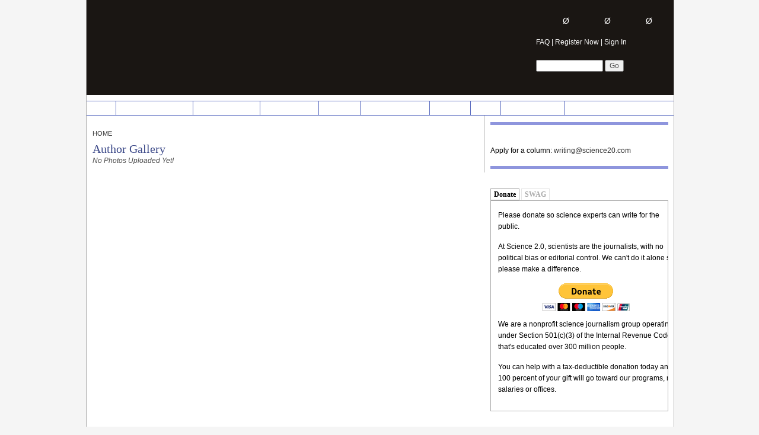

--- FILE ---
content_type: text/html; charset=utf-8
request_url: https://www.science20.com/gallery/forever_fly
body_size: 7114
content:
 <!DOCTYPE html PUBLIC "-//W3C//DTD XHTML+RDFa 1.1//EN" "https://www.w3.org/MarkUp/DTD/xhtml-rdfa-2.dtd">
<html xmlns="https://www.w3.org/1999/xhtml" xml:lang="en" lang="en" dir="ltr" prefix="og: https://ogp.me/ns#">
  <head>
<meta http-equiv="Content-Type" content="text/html; charset=utf-8" />
    <meta name="y_key" content="1ea98b45ef864399" />
    <title>Author Gallery | Science 2.0</title>
    <base href="https://www.science20.com/" />
    <meta http-equiv="Content-Type" content="text/html; charset=utf-8" />
<link rel="shortcut icon" href="/files/sbv2_favicon.ico" type="image/x-icon" />
<meta property="og:site_name" content="Science 2.0" />
<meta property="og:title" content="Author Gallery" />
<meta name="dcterms.date" content="2014-08-27T00:00:00Z" />
<meta property="og:type" content="website" />
<link rel="canonical" href="https://www.science20.com/gallery/forever_fly" />
<meta property="og:url" content="https://www.science20.com/gallery/forever_fly" />
<meta name="revisit-after" content="1 day" />
    <link type="text/css" rel="stylesheet" media="all" href="/files/css/css_a9fd3e87d190215c57b1d6692927579f.css" />
    <script type="text/javascript" src="/files/js/js_be3b73a1eee13c83605c945aadf97269.js"></script>
<script type="text/javascript">
<!--//--><![CDATA[//><!--
jQuery.extend(Drupal.settings, { "basePath": "/", "colorbox": { "transition": "elastic", "speed": 350, "opacity": "0.85", "slideshow": false, "slideshowAuto": false, "slideshowSpeed": 2500, "slideshowStart": "", "slideshowStop": "", "current": "{current} of {total}", "previous": "« Prev", "next": "Next »", "close": "Close", "overlayClose": true, "maxWidth": "100%", "maxHeight": "100%" }, "quicktabs": { "qt_forumswag": { "tabs": [ 0, 0 ] }, "qt_whatshappening": { "tabs": [ 0, 0, 0 ] }, "qt_group": { "tabs": [ 0, 0 ] } } });
//--><!]]>
</script>
<script type="text/javascript">
<!--//--><![CDATA[//><!--
if (Drupal.jsEnabled) { $(document).ready(function() { $('body').addClass('yui-skin-sam'); } ); };
//--><!]]>
</script>
    <!--[if lt IE 7]>
      <link type="text/css" rel="stylesheet" media="all" href="/sites/all/themes/sbv2/fix-ie.css" />      
    <![endif]-->
<!-- Start of StatCounter Code -->
<script type="text/javascript">
sc_project=2137425; 
sc_invisible=1; 
sc_partition=19; 
sc_security="78b6c8d2"; 
sc_remove_link=1; 
</script>
 <script type="text/javascript" src="https://www.statcounter.com/counter/counter.js"></script>
<!-- End of StatCounter Code -->
<!-- Place this tag in your head or just before your close body tag -->
<script type="text/javascript">

  var _gaq = _gaq || [];
  _gaq.push(['_setAccount', 'UA-34927599-1']);
  _gaq.push(['_trackPageview']);

  (function() {
    var ga = document.createElement('script'); ga.type = 'text/javascript'; ga.async = true;
    ga.src = ('https:' == document.location.protocol ? 'https://ssl' : 'https://www') + '.google-analytics.com/ga.js';
    var s = document.getElementsByTagName('script')[0]; s.parentNode.insertBefore(ga, s);
  })();

</script>

<script async src="https://pagead2.googlesyndication.com/pagead/js/adsbygoogle.js?client=ca-pub-6970870301883802"
     crossorigin="anonymous"></script>

  </head>
  
    <body><noscript><div class="statcounter"><img class="statcounter" src="https://c20.statcounter.com/2137425/0/78b6c8d2/1/" alt="web stats" /></div></noscript>
  <div id="w_mask"></div>
  <div id="page-wrapper">
  <div id="main-wrapper">
  <div id="header" class="main-header">
     <div id="media">
        <div id="logo" onclick="javascript:window.location.href='/';" ></div>
        <div id="ad-728" class="ad">  <div id="sb-block-block-32" class="sb-r-block">
        <div class="block-content"><script type="text/javascript"><!--
	e9 = new Object();
    e9.size = "728x90";
//--></script>
<script type="text/javascript" src="//tags.expo9.exponential.com/tags/ScientificBlogging/ROS/tags.js"></script>

</div>
</div>
</div>
     </div>
     <div id="header-tools" class="block">
                <div id="comment-counter">
           <div id="divTrackerBox"></div>
           <div id="tracker" class="tracker-disabled popup_tracker" title="Sign in and track comments on your writing...">
	   			   <div id="tracker_own"><a href="#" title="Sign in and see the total comments on articles you have written...">&Oslash;</a></div>
	   			   <div id="tracker_others"><a href="#" title="Sign in and see the follow-up comments to your comments posted...">&Oslash;</a></div>
	   			   <div id="tracker_friends"><a href="#" title="Sign in and see comments by people on your friends list...">&Oslash;</a></div>
           </div>
        </div>
        <a href="/faq">FAQ</a> | <a href="/user/register">Register Now</a> |  <a href="/user" class="popup_signin">Sign In</a>
        <div style="float:left;clear:left;width:100%;margin:0px;"><form action="/search/site"  accept-charset="UTF-8" method="post" id="search-theme-form">
<div><div id="search" class="container-inline">
  <div class="form-item" id="edit-search-theme-form-1-wrapper">
 <label for="edit-search-theme-form-1"> </label>
 <input type="text" maxlength="128" name="search_theme_form" id="edit-search-theme-form-1" size="15" value="" title="Enter the terms you wish to search for." class="form-text" />
</div>
<input type="submit" name="op" id="edit-submit" value="Go"  class="form-submit" />
<input type="hidden" name="form_build_id" id="form-nS_7OTeo9GWK3cSGkELKvl-gv6T1gtU9O7KWrcdLE3o" value="form-nS_7OTeo9GWK3cSGkELKvl-gv6T1gtU9O7KWrcdLE3o"  />
<input type="hidden" name="form_id" id="edit-search-theme-form" value="search_theme_form"  />
</div>

</div></form>
</div>       
        <div id="rss-e" class="" onmouseover="javascript:__show('rss-expand', this);" onmouseout="javascript:__hide('rss-expand');">
        <div id="rss-expand" >
           <div id="rss-wrapper" >
              <div class="rss-item rss-item-top"><a href="https://www.science20.com/rss.xml">Full Site</a></div>
              <div class="rss-item rss-item-top"><a href="https://www.science20.com/physical_sciences/feed">Physical Sciences</a></div>
              <div class="rss-item"><a href="https://www.science20.com/earth_sciences/feed">Earth Sciences</a></div>
              <div class="rss-item"><a href="https://www.science20.com/life_sciences/feed">Life Sciences</a></div>
              <div class="rss-item"><a href="https://www.science20.com/medicine/feed">Medicine</a></div>
              <div class="rss-item"><a href="https://www.science20.com/social_sciences/feed">Social Sciences</a></div>
              <div class="rss-item"><a href="https://www.science20.com/culture/feed">Culture</a></div>
              <div class="rss-item rss-item-bot rss-nwl"><img src="https://www.science20.com/sites/all/themes/sbv2/images/newl-sm.png" alt="" width="16" height="16" align="top" />&nbsp;<a href="https://visitor.r20.constantcontact.com/d.jsp?llr=ei7xirnab&p=oi&m=1114049868036">Newsletter</a></div>
           </div>
        </div>
        </div>
     </div>
  </div>
  <div id="nav">
     <div id="nav-elements-main">
                <ul id="nav-main" class="nav-menu">
<li><a href="/">HOME</a></li>
<li><a href="/physical_sciences">PHYSICAL SCIENCES</a><ul><li><a href="/physics">PHYSICS</a></li><li><a href="/space">SPACE</a></li><li><a href="/chemistry">CHEMISTRY</a></li><li><a href="/applied_physics">APPLIED PHYSICS</a></li><li><a href="/aerospace">AEROSPACE</a></li><li><a href="/optics">OPTICS</a></li></ul></li><li><a href="/earth_sciences">EARTH SCIENCES</a><ul><li><a href="/environment">ENVIRONMENT</a></li><li><a href="/energy">ENERGY</a></li><li><a href="/atmospheric">ATMOSPHERIC</a></li><li><a href="/paleontology">PALEONTOLOGY</a></li><li><a href="/geology">GEOLOGY</a></li><li><a href="/oceanography">OCEANOGRAPHY</a></li></ul></li><li><a href="/life_sciences">LIFE SCIENCES</a><ul><li><a href="/genetics_molecular_biology">GENETICS &amp; MOLECULAR BIOLOGY</a></li><li><a href="/evolution">EVOLUTION</a></li><li><a href="/microbiology">MICROBIOLOGY</a></li><li><a href="/ecology_zoology">ECOLOGY &amp; ZOOLOGY</a></li><li><a href="/immunology">IMMUNOLOGY</a></li><li><a href="/neuroscience">NEUROSCIENCE</a></li></ul></li><li><a href="/medicine">MEDICINE</a><ul><li><a href="/cancer_research">CANCER RESEARCH</a></li><li><a href="/public_health">PUBLIC HEALTH</a></li><li><a href="/pharmacology">PHARMACOLOGY</a></li><li><a href="/clinical_research">CLINICAL RESEARCH</a></li><li><a href="/aging">AGING</a></li><li><a href="/vision">VISION</a></li></ul></li><li><a href="/social_sciences">SOCIAL SCIENCES</a><ul><li><a href="/anthropology">ANTHROPOLOGY</a></li><li><a href="/archaeology">ARCHAEOLOGY</a></li><li><a href="/psychology">PSYCHOLOGY</a></li><li><a href="/science_education_policy">SCIENCE EDUCATION &amp; POLICY</a></li><li><a href="/science_history">SCIENCE HISTORY</a></li><li><a href="/philosophy_ethics">PHILOSOPHY &amp; ETHICS</a></li></ul></li><li><a href="/culture">CULTURE</a><ul><li><a href="/technology">TECHNOLOGY</a></li><li><a href="/mathematics">MATHEMATICS</a></li><li><a href="/science_society">SCIENCE &amp; SOCIETY</a></li><li><a href="/conservation">SPORTS SCIENCE</a></li><li><a href="/future_thought">RANDOM THOUGHTS</a></li><li><a href="/humor">HUMOR</a></li></ul></li><li><a href="https://video.scientificblogging.com">VIDEO</a></li>
<li><a href="/contributors">CONTRIBUTORS</a></li>
                </ul>
                
                <!-- old-style newsletter signup. here until a colorbox version is made. -->
                <div class="pop" id="pop-nwl">
                   <div class="pop-tl"></div>
                   <div class="pop-top">
                     <div class="pop-title" onmouseover="javascript:wndDrg.wndDrgInit(this);" >Subscribe to the newsletter</div>
                      <div class="pop-close" onclick="javascript:_closePop(this);">[x]</div>
                   </div>
                   <div class="pop-tr"></div>
                   <div class="pop-cen"><form action="/gallery/forever_fly"  accept-charset="UTF-8" method="post" id="new-newsletter-data" style="">
<div><div class="form-item" id="new-newsletter-email-wrapper">
 <input type="text" maxlength="128" name="email" id="new-newsletter-email" size="60" value="" autocomplete="off" class="form-text" />
</div>
<input type="submit" name="op" id="blank" value="Add Me!"  class="form-submit" />
<input type="hidden" name="form_build_id" id="form-LSDv_EB_RnCZ3_HR7W8R3pt0FuxNOnu4R1H2iVSXPQM" value="form-LSDv_EB_RnCZ3_HR7W8R3pt0FuxNOnu4R1H2iVSXPQM"  />
<input type="hidden" name="form_id" id="edit-sbv2-newsletter-add" value="sbv2_newsletter_add"  />

</div></form>
</div>
                   <div class="pop-bl"></div>
                   <div class="pop-bot">&nbsp;Stay in touch with the scientific world!</div>
                   <div class="pop-br"></div>
                </div>
     </div>
  </div>
  <div id="content-wrapper-bg">
          <div id = "content-page">
        <div id="bc-wrapper">
           <div class="breadcrumb"><a href="/">Home</a></div>        </div>
              <h1 class="title">Author Gallery</h1>
            <em>No Photos Uploaded Yet!</em></div>
             
<div id="sidebar-right">
       <div id="sb-block-block-25" class="sb-r-block">
    <h3>Know Science And Want To Write?</h3>    <div class="block-content">Apply for a column: <a href="mailto:writing@science20.com">writing@science20.com</a></div>
</div>
  <div id="sb-block-quicktabs-forumswag" class="sb-r-block">
    <h3>Donate or Buy SWAG</h3>    <div class="block-content"><div id="quicktabs-forumswag" class="quicktabs_wrapper quicktabs-style-basic"><ul class="quicktabs_tabs quicktabs-style-basic"><li class="qtab-0 active first"><a href="/gallery/forever_fly#quicktabs-forumswag" id="quicktabs-tab-forumswag-0" class="qt_tab active">Donate</a></li><li class="qtab-1 last"><a href="/gallery/forever_fly#quicktabs-forumswag" id="quicktabs-tab-forumswag-1" class="qt_tab active">SWAG</a></li></ul><div id="quicktabs_container_forumswag" class="quicktabs_main quicktabs-style-basic"><div id="quicktabs_tabpage_forumswag_0" class="quicktabs_tabpage">  <div id="sb-block-block-31" class="sb-r-block">
        <div class="block-content"><p>Please donate so science experts can write<br>
for the public.
<p>At Science 2.0, scientists are the journalists,<br>
with no political bias or editorial control. We<br>
can't do it alone so please make a difference.<br>
<center>
<form action="https://www.paypal.com/cgi-bin/webscr" method="post" target="_top">
<input type="hidden" name="cmd" value="_s-xclick" />
<input type="hidden" name="hosted_button_id" value="ED3E63TVDW4DG" />
<input type="image" src="https://www.paypalobjects.com/en_US/i/btn/btn_donateCC_LG.gif" border="0" name="submit" title="PayPal - The safer, easier way to pay online!" alt="Donate with PayPal button" />
<img alt="" border="0" src="https://www.paypal.com/en_US/i/scr/pixel.gif" width="1" height="1" />
</form>
</center>
<p>We are a nonprofit science journalism<br>
group operating under Section 501(c)(3)<br>
of the Internal Revenue Code that's<br>
educated over 300 million people.<br>
<p>
<p>You can help with a tax-deductible<br>
donation today and 100 percent of your<br>
gift will go toward our programs,<br>
no salaries or offices.<br></div>
</div>
</div><div id="quicktabs_tabpage_forumswag_1" class="quicktabs_tabpage quicktabs-hide">  <div id="sb-block-block-33" class="sb-r-block">
        <div class="block-content"><a href="https://www.cafepress.com/science20.478275130" target="_blank"><img src="https://www.science20.com/files/images/science_corporate_conspiracy_300.jpg"></a></div>
</div>
</div></div></div></div>
</div>
  <div id="sb-block-block-43" class="sb-r-block">
        <div class="block-content"><script type="text/javascript"><!--
	e9 = new Object();
    e9.size = "300x250";
//--></script>
<script type="text/javascript" src="https://tags.expo9.exponential.com/tags/ScientificBlogging/ROS/tags.js"></script>

</div>
</div>
  <div id="sb-block-quicktabs-whatshappening" class="sb-r-block">
        <div class="block-content"><div id="quicktabs-whatshappening" class="quicktabs_wrapper quicktabs-style-basic"><ul class="quicktabs_tabs quicktabs-style-basic"><li class="qtab-0 active first"><a href="/gallery/forever_fly#quicktabs-whatshappening" id="quicktabs-tab-whatshappening-0" class="qt_tab active">Popular Now</a></li><li class="qtab-1"><a href="/gallery/forever_fly#quicktabs-whatshappening" id="quicktabs-tab-whatshappening-1" class="qt_tab active">New Comments</a></li><li class="qtab-2 last"><a href="/gallery/forever_fly#quicktabs-whatshappening" id="quicktabs-tab-whatshappening-2" class="qt_tab active">Events</a></li></ul><div id="quicktabs_container_whatshappening" class="quicktabs_main quicktabs-style-basic"><div id="quicktabs_tabpage_whatshappening_0" class="quicktabs_tabpage"><div class="view view-popular view-id-popular view-display-id-block_1 view-dom-id-1">
    
  
  
      <div class="view-content">
      <div class="item-list">
    <ol>
          <li class="views-row views-row-1 views-row-odd views-row-first">  
  <span class="views-field-title">
                <span class="field-content"><a href="/tommaso_dorigo/conferences_good_and_bad_in_a_profitdriven_society-257647">Conferences Good And Bad, In A Profit-Driven Society</a></span>
  </span>
</li>
          <li class="views-row views-row-2 views-row-even">  
  <span class="views-field-title">
                <span class="field-content"><a href="/hank_campbell/if_you_want_to_golf_better_dont_play_with_a_republican-257643">If You Want To Golf Better, Don&#039;t Play With A Republican</a></span>
  </span>
</li>
          <li class="views-row views-row-3 views-row-odd">  
  <span class="views-field-title">
                <span class="field-content"><a href="/devendra_singh/life_on_arsenic_why_some_science_just_wont_die_and_why_it_matters_for_real_discovery-257646">Life On Arsenic? Why Some Science Just Won’t Die - And Why It Matters For Real Discovery</a></span>
  </span>
</li>
          <li class="views-row views-row-4 views-row-even">  
  <span class="views-field-title">
                <span class="field-content"><a href="/hank_campbell/the_hemp_industry_has_a_placebo_for_your_pfas_chemophobia-257648">The Hemp Industry Has A Placebo For Your PFAS Chemophobia</a></span>
  </span>
</li>
          <li class="views-row views-row-5 views-row-odd">  
  <span class="views-field-title">
                <span class="field-content"><a href="/hank_campbell/tsca_here_is_what_you_need_to_know_about_epa_taking_a_new_look_at_formaldehyde-257649">TSCA: Here Is What You Need To Know About EPA Taking A New Look At Formaldehyde</a></span>
  </span>
</li>
          <li class="views-row views-row-6 views-row-even">  
  <span class="views-field-title">
                <span class="field-content"><a href="/news_staff/050_pantoprazole_for_stomach_bleeding_in_icu_patients_could_save_families_thousands_of_dollars-257644">$0.50 Pantoprazole For Stomach Bleeding In ICU Patients Could Save Families Thousands Of Dollars</a></span>
  </span>
</li>
          <li class="views-row views-row-7 views-row-odd views-row-last">  
  <span class="views-field-title">
                <span class="field-content"><a href="/hank_campbell/sending_health_care_to_homes_is_better_and_cheaper_than_hospital_stays-257645">Sending Health Care To Homes Is Better And Cheaper Than Hospital Stays</a></span>
  </span>
</li>
      </ol>
</div>    </div>
  
  
  
  
  
  
</div> </div><div id="quicktabs_tabpage_whatshappening_1" class="quicktabs_tabpage quicktabs-hide">  <div id="sb-block-disqus-disqus_recent_comments" class="sb-r-block">
        <div class="block-content"><div id="dsq-recentcomments" class="dsq-widget"><script type="text/javascript" src="https://disqus.com/forums/science20/recent_comments_widget.js?num_items=5&amp;avatar_size=32"></script></div></div>
</div>
</div><div id="quicktabs_tabpage_whatshappening_2" class="quicktabs_tabpage quicktabs-hide"><div class="view view-recent-events view-id-recent_events view-display-id-block_1 view-dom-id-2">
    
  
  
      <div class="view-content">
      <div class="item-list">
    <ol>
          <li class="views-row views-row-1 views-row-odd views-row-first">  
  <div class="views-field-title">
                <span class="field-content"><a href="/content/the_global_space_awards_december_5_2025">The Global Space Awards - December 5, 2025</a></span>
  </div>
</li>
          <li class="views-row views-row-2 views-row-even">  
  <div class="views-field-title">
                <span class="field-content"><a href="/content/nsf_gives_5_teams_32_million_for_protein_design_initiative">NSF Gives 5 Teams $32 Million For Protein Design Initiative</a></span>
  </div>
</li>
          <li class="views-row views-row-3 views-row-odd">  
  <div class="views-field-title">
                <span class="field-content"><a href="/content/national_medal_of_science_nominations_now_open">National Medal of Science Nominations Now Open</a></span>
  </div>
</li>
          <li class="views-row views-row-4 views-row-even">  
  <div class="views-field-title">
                <span class="field-content"><a href="/content/north_america_is_about_to_get_its_longest_partial_eclipse_in_the_last_580_years">North America Is About To Get Its Longest Partial Eclipse In The Last 580 years</a></span>
  </div>
</li>
          <li class="views-row views-row-5 views-row-odd views-row-last">  
  <div class="views-field-title">
                <span class="field-content"><a href="/content/farmers_can_get_infrastructure_funds_from_the_government_now_also_but_you_have_to_apply_by_nov_22">Farmers Can Get Infrastructure Funds From The Government Now Also - But You Have To Apply By Nov. 22</a></span>
  </div>
</li>
      </ol>
</div>    </div>
  
  
  
  
  
  
</div> </div></div></div></div>
</div>
  <div id="sb-block-quicktabs-group" class="sb-r-block">
        <div class="block-content"><div id="quicktabs-group" class="quicktabs_wrapper quicktabs-style-basic"><ul class="quicktabs_tabs quicktabs-style-basic"><li class="qtab-0 active first"><a href="/gallery/forever_fly#quicktabs-group" id="quicktabs-tab-group-0" class="qt_tab active">Links</a></li><li class="qtab-1 last"><a href="/gallery/forever_fly#quicktabs-group" id="quicktabs-tab-group-1" class="qt_tab active">Hot Topics</a></li></ul><div id="quicktabs_container_group" class="quicktabs_main quicktabs-style-basic"><div id="quicktabs_tabpage_group_0" class="quicktabs_tabpage">  <div id="sb-block-block-38" class="sb-r-block">
        <div class="block-content"><div class="hot-topics-block-container">
<div class="hot-topics-block-headline">
<a href="/science-20-links">Science 2.0 Links</a>
</div>
<div class="hot-topics-block-subtitle">
Interesting insights from outside Science 2.0
</div>
</div></div>
</div>
</div><div id="quicktabs_tabpage_group_1" class="quicktabs_tabpage quicktabs-hide">  <div id="sb-block-hottopics-0" class="sb-r-block">
        <div class="block-content"><div class="hot-topics-block-container"><div class="hot-topics-block-title">Current Topic:</div><div class="hot-topics-block-headline"><a href="/topic/bpa_safe_or_not">Is BPA Safe Or Not?</a></div><div class="hot-topics-block-subtitle">The best writers in science tackle science's hottest topics.</div></div></div>
</div>
</div></div></div></div>
</div>
  <div id="sb-block-block-37" class="sb-r-block">
        <div class="block-content"><iframe src="https://www.facebook.com/plugins/likebox.php?href=https://www.facebook.com/Science-20-134838041584/"&amp;width=300&amp;connections=5&amp;stream=false&amp;header=false&amp;width=300&amp;height=200&amp;border=false" scrolling="no" frameborder="0" style="border:none; overflow:hidden; width:300px; height:200px;" allowTransparency="true"></iframe></div>
</div>
  </div>

  <div class="clear"></div>

  <div id="sidebar-left">
     <div id="whosonline">
        <style type="text/css">
            #avatar-prev-arrow, #avatar-next-arrow { width: 27px; height: 25px; text-align: center; padding: 10px; }
            .whosonline_arrow { padding: 0px; }
            .online-user-block { margin-left: 5px; }
            .who-is-online { border: 0px; padding-right: 0px; }
        </style>
	   <div class="who-is-online">Who's<br />Online?</div>
	   <div style="float: left;" id="avatar-prev-arrow"><a style="display: none;" class="whosonline_arrow" href="#" onclick="javascript: _footer_prev_page(); return false;">&lt;</a></div>
            </div>
  </div>
  </div>

  <div class="clear"></div>

  <div id="footer">
     <div id="footer-main">
		<div class="clear"></div>
        <a href="about">About Us</a> | <a href="contact">Contact Us</a> | <a href="rss.xml">RSS</a> | 
        <a href="/terms.html" class="footer-colorbox" title="Our Terms of Use.">Terms</a> | 
        <a href="/privacy.html" class="footer-colorbox" title="Your Rights to Privacy.">Privacy</a> | 
        <a href="/copyright.html" class="footer-colorbox" title="Copyright Terms.">Copyright and Removal</a> | 
        <a href="advertise">Advertise with Us</a>
     </div>
     <div id="footer-right">
        &copy; 2025 Science 2.0&nbsp;&nbsp;&nbsp;&nbsp;
     </div>
  </div>
  </div>
  </div>
      <script type="text/javascript">
  _bizo_data_partner_id = "6958";
</script>
<script type="text/javascript">
(function() {
  var s = document.getElementsByTagName("script")[0];
  var b = document.createElement("script");
  b.type = "text/javascript";
  b.async = true;
  b.src = (window.location.protocol === "https:" ? "https://sjs" : "https://js") + ".bizographics.com/insight.min.js";
  s.parentNode.insertBefore(b, s);
})();
</script>
<noscript>
  <img height="1" width="1" alt="" style="display:none;" src="//www.bizographics.com/collect/?pid=6958&fmt=gif" />
</noscript>
  </body>
</html>


--- FILE ---
content_type: text/html; charset=utf-8
request_url: https://www.google.com/recaptcha/api2/aframe
body_size: 269
content:
<!DOCTYPE HTML><html><head><meta http-equiv="content-type" content="text/html; charset=UTF-8"></head><body><script nonce="-6Zht9Ik8BIpzMqxzEkvqg">/** Anti-fraud and anti-abuse applications only. See google.com/recaptcha */ try{var clients={'sodar':'https://pagead2.googlesyndication.com/pagead/sodar?'};window.addEventListener("message",function(a){try{if(a.source===window.parent){var b=JSON.parse(a.data);var c=clients[b['id']];if(c){var d=document.createElement('img');d.src=c+b['params']+'&rc='+(localStorage.getItem("rc::a")?sessionStorage.getItem("rc::b"):"");window.document.body.appendChild(d);sessionStorage.setItem("rc::e",parseInt(sessionStorage.getItem("rc::e")||0)+1);localStorage.setItem("rc::h",'1765171904136');}}}catch(b){}});window.parent.postMessage("_grecaptcha_ready", "*");}catch(b){}</script></body></html>

--- FILE ---
content_type: text/css
request_url: https://www.science20.com/files/css/css_a9fd3e87d190215c57b1d6692927579f.css
body_size: 17305
content:

#aggregator .feed-source .feed-title{margin-top:0;}#aggregator .feed-source .feed-image img{margin-bottom:0.75em;}#aggregator .feed-source .feed-icon{float:right;display:block;}#aggregator .feed-item{margin-bottom:1.5em;}#aggregator .feed-item-title{margin-bottom:0;font-size:1.3em;}#aggregator .feed-item-meta,#aggregator .feed-item-body{margin-bottom:0.5em;}#aggregator .feed-item-categories{font-size:0.9em;}#aggregator td{vertical-align:bottom;}#aggregator td.categorize-item{white-space:nowrap;}#aggregator .categorize-item .news-item .body{margin-top:0;}#aggregator .categorize-item h3{margin-bottom:1em;margin-top:0;}

.node-unpublished{background-color:#fff4f4;}.preview .node{background-color:#ffffea;}#node-admin-filter ul{list-style-type:none;padding:0;margin:0;width:100%;}#node-admin-buttons{float:left;margin-left:0.5em;clear:right;}td.revision-current{background:#ffc;}.node-form .form-text{display:block;width:95%;}.node-form .container-inline .form-text{display:inline;width:auto;}.node-form .standard{clear:both;}.node-form textarea{display:block;width:95%;}.node-form .attachments fieldset{float:none;display:block;}.terms-inline{display:inline;}

.poll .bar{height:1em;margin:1px 0;background-color:#ddd;}.poll .bar .foreground{background-color:#000;height:1em;float:left;}.poll .links{text-align:center;}.poll .percent{text-align:right;}.poll .total{text-align:center;}.poll .vote-form{text-align:center;}.poll .vote-form .choices{text-align:left;margin:0 auto;display:table;}.poll .vote-form .choices .title{font-weight:bold;}.node-form #edit-poll-more{margin:0;}td.poll-chtext{width:80%;}td.poll-chvotes .form-text{width:85%;}


fieldset{margin-bottom:1em;padding:.5em;}form{margin:0;padding:0;}hr{height:1px;border:1px solid gray;}img{border:0;}table{border-collapse:collapse;}th{text-align:left;padding-right:1em;border-bottom:3px solid #ccc;}.clear-block:after{content:".";display:block;height:0;clear:both;visibility:hidden;}.clear-block{display:inline-block;}/*_\*/
* html .clear-block{height:1%;}.clear-block{display:block;}/* End hide from IE-mac */



body.drag{cursor:move;}th.active img{display:inline;}tr.even,tr.odd{background-color:#eee;border-bottom:1px solid #ccc;padding:0.1em 0.6em;}tr.drag{background-color:#fffff0;}tr.drag-previous{background-color:#ffd;}td.active{background-color:#ddd;}td.checkbox,th.checkbox{text-align:center;}tbody{border-top:1px solid #ccc;}tbody th{border-bottom:1px solid #ccc;}thead th{text-align:left;padding-right:1em;border-bottom:3px solid #ccc;}.breadcrumb{padding-bottom:.5em}div.indentation{width:20px;height:1.7em;margin:-0.4em 0.2em -0.4em -0.4em;padding:0.42em 0 0.42em 0.6em;float:left;}div.tree-child{background:url(/misc/tree.png) no-repeat 11px center;}div.tree-child-last{background:url(/misc/tree-bottom.png) no-repeat 11px center;}div.tree-child-horizontal{background:url(/misc/tree.png) no-repeat -11px center;}.error{color:#e55;}div.error{border:1px solid #d77;}div.error,tr.error{background:#fcc;color:#200;padding:2px;}.warning{color:#e09010;}div.warning{border:1px solid #f0c020;}div.warning,tr.warning{background:#ffd;color:#220;padding:2px;}.ok{color:#008000;}div.ok{border:1px solid #00aa00;}div.ok,tr.ok{background:#dfd;color:#020;padding:2px;}.item-list .icon{color:#555;float:right;padding-left:0.25em;clear:right;}.item-list .title{font-weight:bold;}.item-list ul{margin:0 0 0.75em 0;padding:0;}.item-list ul li{margin:0 0 0.25em 1.5em;padding:0;list-style:disc;}ol.task-list li.active{font-weight:bold;}.form-item{margin-top:1em;margin-bottom:1em;}tr.odd .form-item,tr.even .form-item{margin-top:0;margin-bottom:0;white-space:nowrap;}tr.merge-down,tr.merge-down td,tr.merge-down th{border-bottom-width:0 !important;}tr.merge-up,tr.merge-up td,tr.merge-up th{border-top-width:0 !important;}.form-item input.error,.form-item textarea.error,.form-item select.error{border:2px solid red;}.form-item .description{font-size:0.85em;}.form-item label{display:block;font-weight:bold;}.form-item label.option{display:inline;font-weight:normal;}.form-checkboxes,.form-radios{margin:1em 0;}.form-checkboxes .form-item,.form-radios .form-item{margin-top:0.4em;margin-bottom:0.4em;}.marker,.form-required{color:#f00;}.more-link{text-align:right;}.more-help-link{font-size:0.85em;text-align:right;}.nowrap{white-space:nowrap;}.item-list .pager{clear:both;text-align:center;}.item-list .pager li{background-image:none;display:inline;list-style-type:none;padding:0.5em;}.pager-current{font-weight:bold;}.tips{margin-top:0;margin-bottom:0;padding-top:0;padding-bottom:0;font-size:0.9em;}dl.multiselect dd.b,dl.multiselect dd.b .form-item,dl.multiselect dd.b select{font-family:inherit;font-size:inherit;width:14em;}dl.multiselect dd.a,dl.multiselect dd.a .form-item{width:10em;}dl.multiselect dt,dl.multiselect dd{float:left;line-height:1.75em;padding:0;margin:0 1em 0 0;}dl.multiselect .form-item{height:1.75em;margin:0;}.container-inline div,.container-inline label{display:inline;}ul.primary{border-collapse:collapse;padding:0 0 0 1em;white-space:nowrap;list-style:none;margin:5px;height:auto;line-height:normal;border-bottom:1px solid #bbb;}ul.primary li{display:inline;}ul.primary li a{background-color:#ddd;border-color:#bbb;border-width:1px;border-style:solid solid none solid;height:auto;margin-right:0.5em;padding:0 1em;text-decoration:none;}ul.primary li.active a{background-color:#fff;border:1px solid #bbb;border-bottom:#fff 1px solid;}ul.primary li a:hover{background-color:#eee;border-color:#ccc;border-bottom-color:#eee;}ul.secondary{border-bottom:1px solid #bbb;padding:0.5em 1em;margin:5px;}ul.secondary li{display:inline;padding:0 1em;border-right:1px solid #ccc;}ul.secondary a{padding:0;text-decoration:none;}ul.secondary a.active{border-bottom:4px solid #999;}#autocomplete{position:absolute;border:1px solid;overflow:hidden;z-index:100;}#autocomplete ul{margin:0;padding:0;list-style:none;}#autocomplete li{background:#fff;color:#000;white-space:pre;cursor:default;}#autocomplete li.selected{background:#0072b9;color:#fff;}html.js input.form-autocomplete{background-image:url(/misc/throbber.gif);background-repeat:no-repeat;background-position:100% 2px;}html.js input.throbbing{background-position:100% -18px;}html.js fieldset.collapsed{border-bottom-width:0;border-left-width:0;border-right-width:0;margin-bottom:0;height:1em;}html.js fieldset.collapsed *{display:none;}html.js fieldset.collapsed legend{display:block;}html.js fieldset.collapsible legend a{padding-left:15px;background:url(/misc/menu-expanded.png) 5px 75% no-repeat;}html.js fieldset.collapsed legend a{background-image:url(/misc/menu-collapsed.png);background-position:5px 50%;}* html.js fieldset.collapsed legend,* html.js fieldset.collapsed legend *,* html.js fieldset.collapsed table *{display:inline;}html.js fieldset.collapsible{position:relative;}html.js fieldset.collapsible legend a{display:block;}html.js fieldset.collapsible .fieldset-wrapper{overflow:auto;}.resizable-textarea{width:95%;}.resizable-textarea .grippie{height:9px;overflow:hidden;background:#eee url(/misc/grippie.png) no-repeat center 2px;border:1px solid #ddd;border-top-width:0;cursor:s-resize;}html.js .resizable-textarea textarea{margin-bottom:0;width:100%;display:block;}.draggable a.tabledrag-handle{cursor:move;float:left;height:1.7em;margin:-0.4em 0 -0.4em -0.5em;padding:0.42em 1.5em 0.42em 0.5em;text-decoration:none;}a.tabledrag-handle:hover{text-decoration:none;}a.tabledrag-handle .handle{margin-top:4px;height:13px;width:13px;background:url(/misc/draggable.png) no-repeat 0 0;}a.tabledrag-handle-hover .handle{background-position:0 -20px;}.joined + .grippie{height:5px;background-position:center 1px;margin-bottom:-2px;}.teaser-checkbox{padding-top:1px;}div.teaser-button-wrapper{float:right;padding-right:5%;margin:0;}.teaser-checkbox div.form-item{float:right;margin:0 5% 0 0;padding:0;}textarea.teaser{display:none;}html.js .no-js{display:none;}.progress{font-weight:bold;}.progress .bar{background:#fff url(/misc/progress.gif);border:1px solid #00375a;height:1.5em;margin:0 0.2em;}.progress .filled{background:#0072b9;height:1em;border-bottom:0.5em solid #004a73;width:0%;}.progress .percentage{float:right;}.progress-disabled{float:left;}.ahah-progress{float:left;}.ahah-progress .throbber{width:15px;height:15px;margin:2px;background:transparent url(/misc/throbber.gif) no-repeat 0px -18px;float:left;}tr .ahah-progress .throbber{margin:0 2px;}.ahah-progress-bar{width:16em;}#first-time strong{display:block;padding:1.5em 0 .5em;}tr.selected td{background:#ffc;}table.sticky-header{margin-top:0;background:#fff;}#clean-url.install{display:none;}html.js .js-hide{display:none;}#system-modules div.incompatible{font-weight:bold;}#system-themes-form div.incompatible{font-weight:bold;}span.password-strength{visibility:hidden;}input.password-field{margin-right:10px;}div.password-description{padding:0 2px;margin:4px 0 0 0;font-size:0.85em;max-width:500px;}div.password-description ul{margin-bottom:0;}.password-parent{margin:0 0 0 0;}input.password-confirm{margin-right:10px;}.confirm-parent{margin:5px 0 0 0;}span.password-confirm{visibility:hidden;}span.password-confirm span{font-weight:normal;}

ul.menu{list-style:none;border:none;text-align:left;}ul.menu li{margin:0 0 0 0.5em;}li.expanded{list-style-type:circle;list-style-image:url(/misc/menu-expanded.png);padding:0.2em 0.5em 0 0;margin:0;}li.collapsed{list-style-type:disc;list-style-image:url(/misc/menu-collapsed.png);padding:0.2em 0.5em 0 0;margin:0;}li.leaf{list-style-type:square;list-style-image:url(/misc/menu-leaf.png);padding:0.2em 0.5em 0 0;margin:0;}li a.active{color:#000;}td.menu-disabled{background:#ccc;}ul.links{margin:0;padding:0;}ul.links.inline{display:inline;}ul.links li{display:inline;list-style-type:none;padding:0 0.5em;}.block ul{margin:0;padding:0 0 0.25em 1em;}

#permissions td.module{font-weight:bold;}#permissions td.permission{padding-left:1.5em;}#access-rules .access-type,#access-rules .rule-type{margin-right:1em;float:left;}#access-rules .access-type .form-item,#access-rules .rule-type .form-item{margin-top:0;}#access-rules .mask{clear:both;}#user-login-form{text-align:center;}#user-admin-filter ul{list-style-type:none;padding:0;margin:0;width:100%;}#user-admin-buttons{float:left;margin-left:0.5em;clear:right;}#user-admin-settings fieldset .description{font-size:0.85em;padding-bottom:.5em;}.profile{clear:both;margin:1em 0;}.profile .picture{float:right;margin:0 1em 1em 0;}.profile h3{border-bottom:1px solid #ccc;}.profile dl{margin:0 0 1.5em 0;}.profile dt{margin:0 0 0.2em 0;font-weight:bold;}.profile dd{margin:0 0 1em 0;}

#jquery-overlay{position:absolute;top:0;left:0;z-index:1000;width:100%;height:500px;}#jquery-lightbox{position:absolute;top:0;left:0;width:100%;z-index:1001;text-align:center;line-height:0;}#jquery-lightbox a img{border:none;}#lightbox-container-image-box{position:relative;background-color:#fff;width:250px;height:250px;margin:0 auto;}#lightbox-container-image{padding:10px;}#lightbox-loading{position:absolute;top:40%;left:0%;height:25%;width:100%;text-align:center;line-height:0;}#lightbox-nav{position:absolute;top:0;left:0;height:100%;width:100%;z-index:10;}#lightbox-container-image-box > #lightbox-nav{left:0;}#lightbox-nav a{outline:none;}#lightbox-nav-btnPrev,#lightbox-nav-btnNext{width:49%;height:100%;zoom:1;display:block;}#lightbox-nav-btnPrev{left:0;float:left;}#lightbox-nav-btnNext{right:0;float:right;}#lightbox-container-image-data-box{font:10px Verdana,Helvetica,sans-serif;background-color:#fff;margin:0 auto;line-height:1.4em;overflow:auto;width:100%;padding:0 10px 0;}#lightbox-container-image-data{padding:0 10px;color:#666;}#lightbox-container-image-data #lightbox-image-details{width:70%;float:left;text-align:left;}#lightbox-image-details-caption{font-weight:bold;}#lightbox-image-details-currentNumber{display:block;clear:left;padding-bottom:1.0em;}#lightbox-secNav-btnClose{width:66px;float:right;padding-bottom:0.7em;}
a.galdelete{visibility:hidden;float:right;z-index:45;position:relative;left:-16px;}div.galimg{float:left;margin:10px;margin-right:0px;}div.galimg:hover a.galdelete{visibility:visible;}.miniupload-header{text-transform:uppercase;border-top:4px solid #8e95dd;display:block;text-align:left;}


.field .field-label,.field .field-label-inline,.field .field-label-inline-first{font-weight:bold;}.field .field-label-inline,.field .field-label-inline-first{display:inline;}.field .field-label-inline{visibility:hidden;}.node-form .content-multiple-table td.content-multiple-drag{width:30px;padding-right:0;}.node-form .content-multiple-table td.content-multiple-drag a.tabledrag-handle{padding-right:.5em;}.node-form .content-add-more .form-submit{margin:0;}.content-multiple-remove-button{display:block;float:right;height:14px;width:16px;margin:2px 0 1px 0;padding:0;background:transparent url(/sites/all/modules/cck/images/remove.png) no-repeat 0 0;border-bottom:#C2C9CE 1px solid;border-right:#C2C9CE 1px solid;}.content-multiple-remove-button:hover{background-position:0 -14px;}.content-multiple-removed-row .content-multiple-remove-button{background-position:0 -28px;}.content-multiple-removed-row .content-multiple-remove-button:hover{background-position:0 -42px;}html.js .content-multiple-removed-row{background-color:#ffffcc;}.content-multiple-weight-header,.content-multiple-remove-header,.content-multiple-remove-cell,.content-multiple-table td.delta-order{text-align:center;}html.js .content-multiple-weight-header,html.js .content-multiple-remove-header span,html.js .content-multiple-table td.delta-order,html.js .content-multiple-remove-checkbox{display:none;}.node-form .number{display:inline;width:auto;}.node-form .text{width:auto;}.form-item #autocomplete .reference-autocomplete{white-space:normal;}.form-item #autocomplete .reference-autocomplete label{display:inline;font-weight:normal;}#content-field-overview-form .advanced-help-link,#content-display-overview-form .advanced-help-link{margin:4px 4px 0 0;}#content-field-overview-form .label-group,#content-display-overview-form .label-group,#content-copy-export-form .label-group{font-weight:bold;}table#content-field-overview .label-add-new-field,table#content-field-overview .label-add-existing-field,table#content-field-overview .label-add-new-group{float:left;}table#content-field-overview tr.content-add-new .tabledrag-changed{display:none;}table#content-field-overview tr.content-add-new .description{margin-bottom:0;}table#content-field-overview .content-new{font-weight:bold;padding-bottom:.5em;}.advanced-help-topic h3,.advanced-help-topic h4,.advanced-help-topic h5,.advanced-help-topic h6{margin:1em 0 .5em 0;}.advanced-help-topic dd{margin-bottom:.5em;}.advanced-help-topic span.code{background-color:#EDF1F3;font-family:"Bitstream Vera Sans Mono",Monaco,"Lucida Console",monospace;font-size:0.9em;padding:1px;}.advanced-help-topic .content-border{border:1px solid #AAA}

#colorbox,#cboxOverlay,#cboxWrapper{position:absolute;top:0;left:0;z-index:9999;overflow:hidden;}#cboxOverlay{position:fixed;width:100%;height:100%;}#cboxMiddleLeft,#cboxBottomLeft{clear:left;}#cboxContent{position:relative;}#cboxLoadedContent{overflow:auto;}#cboxTitle{margin:0;}#cboxLoadingOverlay,#cboxLoadingGraphic{position:absolute;top:0;left:0;width:100%;height:100%;}#cboxPrevious,#cboxNext,#cboxClose,#cboxSlideshow{cursor:pointer;}.cboxPhoto{float:left;margin:auto;border:0;display:block;}.cboxIframe{width:100%;height:100%;display:block;border:0;}#colorbox,#cboxContent,#cboxLoadedContent{box-sizing:content-box;}#cboxOverlay{background:#000;}#colorBox{}#cboxWrapper{background:#fff;-moz-border-radius:5px;-webkit-border-radius:5px;border-radius:5px;}#cboxTopLeft{width:15px;height:15px;}#cboxTopCenter{height:15px;}#cboxTopRight{width:15px;height:15px;}#cboxBottomLeft{width:15px;height:10px;}#cboxBottomCenter{height:10px;}#cboxBottomRight{width:15px;height:10px;}#cboxMiddleLeft{width:15px;}#cboxMiddleRight{width:15px;}#cboxContent{background:#fff;overflow:hidden;font:12px "Lucida Grande",Verdana,Arial,sans-serif;}#cboxError{padding:50px;border:1px solid #ccc;}#cboxLoadedContent{margin-bottom:28px;}#cboxTitle{position:absolute;background:rgba(255,255,255,0.7);bottom:28px;left:0;color:#535353;width:100%;padding:4px;}#cboxCurrent{position:absolute;bottom:4px;left:60px;color:#949494;}.cboxSlideshow_on #cboxSlideshow{position:absolute;bottom:0px;right:30px;background:url(/sites/all/modules/colorbox/styles/default/images/controls.png) -75px -50px no-repeat;width:25px;height:25px;text-indent:-9999px;}.cboxSlideshow_on #cboxSlideshow:hover{background-position:-101px -50px;}.cboxSlideshow_off #cboxSlideshow{position:absolute;bottom:0px;right:30px;background:url(/sites/all/modules/colorbox/styles/default/images/controls.png) -49px -50px no-repeat;width:25px;height:25px;text-indent:-9999px;}.cboxSlideshow_off #cboxSlideshow:hover{background-position:-25px -50px;}#cboxPrevious{position:absolute;bottom:0;left:0;background:url(/sites/all/modules/colorbox/styles/default/images/controls.png) -75px 0px no-repeat;width:25px;height:25px;text-indent:-9999px;}#cboxPrevious:hover{background-position:-75px -25px;}#cboxNext{position:absolute;bottom:0;left:27px;background:url(/sites/all/modules/colorbox/styles/default/images/controls.png) -50px 0px no-repeat;width:25px;height:25px;text-indent:-9999px;}#cboxNext:hover{background-position:-50px -25px;}#cboxLoadingOverlay{background:#fff;}#cboxLoadingGraphic{background:url(/sites/all/modules/colorbox/styles/default/images/loading_animation.gif) center center no-repeat;}#cboxClose{position:absolute;bottom:0;right:0;background:url(/sites/all/modules/colorbox/styles/default/images/controls.png) -25px 0px no-repeat;width:25px;height:25px;text-indent:-9999px;}#cboxClose:hover{background-position:-25px -25px;}.cboxIE6 #cboxTitle{background:#fff;}
.coolborders{text-align:center;padding:10px;margin:10px 0;}.emphasized{font-style:italic;}.contest_spring2010_prev_node{text-align:center;font-weight:bold;width:195px;float:left;padding:5px;margin:10px 5px;}.contest_spring2010_prev_node img{width:75px;height:75px;border:1px solid #aaaaaa;}.contest_spring2010_meta{clear:both;color:#aaaaaa;padding:10px;text-align:right;font-size:8pt;}#contest_spring2010_desc{text-align:left;color:#777777;}#contest_spring2010_desc h1{font-style:normal;}#contest_spring2010_desc a{font-weight:bold;color:#4c5aa3;font-style:normal;}#contest_spring2010_desc .grandprize{font-size:20px;}#contest_spring2010_desc .secondprize{font-size:16px;}#contest_spring2010_desc .thirdprize{font-size:16px;}.contest_spring2010_curr_teaser{float:left;width:280px;margin:5px;padding:5px;text-align:left;}.contest_spring2010_curr_teaser a{font-weight:bold;font-style:normal;}.contest_spring2010_curr_teaser img{float:left;width:75px;height:75px;margin:5px;}.contest_spring2010_curr_teaser p{font-size:8pt;}#sb-block-contest_spring2010-0 .block-content{color:#000000;font-weight:bold;padding:10px;width:300px;height:143px;background:url(/sites/all/modules/contest_spring2010/assets/leaderboard.jpg) no-repeat;padding-top:30px;}#sb-block-contest_spring2010-0 .block-content a{color:#000000;}
.ctools-locked{color:red;border:1px solid red;padding:1em;}.ctools-owns-lock{background:#FFFFDD none repeat scroll 0 0;border:1px solid #F0C020;padding:1em;}a.ctools-ajaxing,input.ctools-ajaxing,button.ctools-ajaxing,select.ctools-ajaxing{padding-right:18px !important;background:url(/sites/all/modules/ctools/images/status-active.gif) right center no-repeat;}div.ctools-ajaxing{float:left;width:18px;background:url(/sites/all/modules/ctools/images/status-active.gif) center center no-repeat;}



.filefield-icon{margin:0 2px 0 0;}.filefield-element{margin:1em 0;white-space:normal;}.filefield-element .widget-preview{float:left;padding:0 10px 0 0;margin:0 10px 0 0;border-width:0 1px 0 0;border-style:solid;border-color:#CCC;max-width:30%;}.filefield-element .widget-edit{float:left;max-width:70%;}.filefield-element .filefield-preview{width:16em;overflow:hidden;}.filefield-element .widget-edit .form-item{margin:0 0 1em 0;}.filefield-element input.form-submit,.filefield-element input.form-file{margin:0;}.filefield-element input.progress-disabled{float:none;display:inline;}.filefield-element div.ahah-progress,.filefield-element div.throbber{display:inline;float:none;padding:1px 13px 2px 3px;}.filefield-element div.ahah-progress-bar{display:none;margin-top:4px;width:28em;padding:0;}.filefield-element div.ahah-progress-bar div.bar{margin:0;}

.hot-topic-node-header{width:608px;height:80px;border:1px solid #efefef;background-color:#4c5aa3;color:#ffffff;text-align:center;padding:20px;background:url(/sites/all/modules/hottopics/assets/thbg.jpg);margin:10px 0;padding-top:50px;}.hot-topic-node-header .hot-topic-muted{color:#ffff76;}.hot-topic-node-header h1{color:#ffffff;font-size:200%;margin:10px 0;}.hot-topic-node-header a{color:#ffffff !important;}.hot-topics-description{padding:10px;border-left:10px solid #eeeeee;border-right:10px solid #eeeeee;text-align:center;margin:10px 0;font-style:italic;}#hot-topics-teasers{padding:0 10px;border-left:10px solid #eeeeee;border-right:10px solid #eeeeee;}.hot-topics-teaser{width:280px;margin:10px;float:left;}.hot-topics-teaser-avatar{width:75px;height:75px;float:left;padding:5px;}.hot-topics-block-container{width:274px;height:130px;background-color:#000000;color:#ffffff;background:url(/sites/all/modules/hottopics/assets/blockbg.jpg);padding:10px;}.hot-topics-block-container .hot-topics-block-title{font-size:125%;text-align:center;color:#ffff76;}.hot-topics-block-container .hot-topics-block-headline{font-size:150%;font-weight:bold;text-align:center;padding:5px 0;}.hot-topics-block-container .hot-topics-block-subtitle{padding:10px;text-align:center;color:#ffff76;}.hot-topics-block-container a{color:#ffffff !important;}.hot-topics-block-title a{color:#888888 !important;}#edit-tnid-wrapper{float:right;margin:0px;}#hottopics_ad{width:650px;}
.coolborders{text-align:center;padding:10px;margin:10px 0;}.emphasized{font-style:italic;}.humanplus_prev_node{text-align:center;font-weight:bold;width:195px;float:left;padding:5px;margin:10px 5px;}.humanplus_prev_node img{width:75px;height:75px;border:1px solid #aaaaaa;}.humanplus_meta{clear:both;color:#aaaaaa;padding:10px;text-align:right;font-size:8pt;}#humanplus_desc{text-align:left;color:#777777;}#humanplus_desc h1{font-style:normal;}#humanplus_desc a{font-weight:bold;color:#4c5aa3;font-style:normal;}#humanplus_desc .grandprize{font-size:20px;}#humanplus_desc .secondprize{font-size:16px;}#humanplus_desc .thirdprize{font-size:16px;}.humanplus_curr_teaser{float:left;width:280px;margin:5px;padding:5px;text-align:left;}.humanplus_curr_teaser a{font-weight:bold;font-style:normal;}.humanplus_curr_teaser img{float:left;width:75px;height:75px;margin:5px;}.humanplus_curr_teaser p{font-size:8pt;}

div.toboggan-container{text-align:center;}div.toboggan-login-link-container{text-align:left;}div.toboggan-login-link-container a{text-decoration:none;}div.toboggan-block-message{text-align:left;}div.user-login-block{text-align:left;}div.user-login-block a{text-align:left;}

#signin-popup{width:600px;}#tracker-popup{text-align:center;}.comments_popup_title{margin-bottom:10px;}.commenttracker_cork{padding:10px;margin:5px 0;border:1px solid #aaaaaa;}.commenttracker_cork a{display:block;}.commenttrackers{margin-bottom:10px;}tr.first{background-color:#4c5aa3;color:#ffffff;font-weight:bold;text-align:left;}.stoptracking{text-align:right;}
#favourites-table{margin-top:20px;}

 

.sbv2-contest-timer{font-size:14pt !important;font-weight:bold !important;vertical-align:top !important;width:198px !important;border:0px !important;margin:0 auto !important;text-align:center;}.sbv2-contest-timer td{vertical-align:top !important;text-align:center !important;}.sbv2-contest-timer .count-display{margin:0px 5px !important;display:block !important;}.sbv2-contest-timer .count-label{font-size:8pt !important;font-weight:normal !important;}.feat-double-wrapper{width:218px;height:164px;border-bottom:1px solid #ccc;cursor:pointer;}.feat-double-wrapper a{color:#fff;}.feat-double-wrapper:hover{background-color:#3b302e;}#sub-received-list li{background:none;}#sub-received-list li a{text-decoration:none;}div.feat-important{background-color:#fc0404;border-bottom:0px;}li#contest-link{background-color:#fc0404;}#sb-block-block-35 h3{background-image:url('/sites/all/modules/sbv2_contest/assets/leaderboard.jpg') !important;}

div.fieldgroup{margin:.5em 0 1em 0;}div.fieldgroup .content{padding-left:1em;}
.views-exposed-form .views-exposed-widget{float:left;padding:.5em 1em 0 0;}.views-exposed-form .views-exposed-widget .form-submit{margin-top:1.6em;}.views-exposed-form .form-item,.views-exposed-form .form-submit{margin-top:0;margin-bottom:0;}.views-exposed-form label{font-weight:bold;}.views-exposed-widgets{margin-bottom:.5em;}html.js a.views-throbbing,html.js span.views-throbbing{background:url(/sites/all/modules/views/images/status-active.gif) no-repeat right center;padding-right:18px;}div.view div.views-admin-links{font-size:xx-small;margin-right:1em;margin-top:1em;}.block div.view div.views-admin-links{margin-top:0;}div.view div.views-admin-links ul{margin:0;padding:0;}div.view div.views-admin-links li{margin:0;padding:0 0 2px 0;z-index:201;}div.view div.views-admin-links li a{padding:0;margin:0;color:#ccc;}div.view div.views-admin-links li a:before{content:"[";}div.view div.views-admin-links li a:after{content:"]";}div.view div.views-admin-links-hover a,div.view div.views-admin-links:hover a{color:#000;}div.view div.views-admin-links-hover,div.view div.views-admin-links:hover{background:transparent;}div.view div.views-hide{display:none;}div.view div.views-hide-hover,div.view:hover div.views-hide{display:block;position:absolute;z-index:200;}div.view:hover div.views-hide{margin-top:-1.5em;}.views-view-grid tbody{border-top:none;}

.quicktabs-hide{display:none;}ul.quicktabs_tabs{margin-top:0;}ul.quicktabs_tabs li{display:inline;background:none;list-style-type:none;padding:2px;white-space:nowrap;}ul.quicktabs_tabs li a:focus{outline:none;}


.quicktabs_main.quicktabs-style-basic{background-color:#fff;border:1px solid #aaa;border-top:none;padding:2px;overflow:hidden;}ul.quicktabs_tabs.quicktabs-style-basic{border-bottom:1px solid #aaa;padding:0 5px 0 0;font:bold 12px/19px Verdana !important;font-weight:bold;height:19px;margin:0;}ul.quicktabs_tabs.quicktabs-style-basic a{font:bold 12px/19px Verdana !important;text-decoration:none;color:#aaa;}ul.quicktabs_tabs.quicktabs-style-basic a:hover{color:#555  !important;}ul.quicktabs_tabs.quicktabs-style-basic li{border:1px solid #e5e5e5;border-bottom:none;padding:2px 5px;margin:0 3px 0 0;position:relative;}ul.quicktabs_tabs.quicktabs-style-basic li:hover{border:1px solid #ccc;border-bottom:none;}ul.quicktabs_tabs.quicktabs-style-basic li.active{border:1px solid #aaa;border-bottom:1px solid #aaa;background-color:#fff;}ul.quicktabs_tabs.quicktabs-style-basic li.active a{color:#000000;border-bottom:1px solid #fff;}











ul.primary-links{margin:0;padding:0;float:right;position:relative;z-index:4;}ul.primary-links li{margin:0;padding:0;float:left;background-image:none;}ul.primary-links li a,ul.primary-links li a:link,ul.primary-links li a:visited{display:block;margin:0 1em;padding:.75em 0 0;color:#fff;background:transparent url(/sites/all/themes/sbv2/images/bg-navigation-item.png) no-repeat 50% 0;}ul.primary-links li a:hover,ul.primary-links li a.active{color:#fff;background:transparent url(/sites/all/themes/sbv2/images/bg-navigation-item-hover.png) no-repeat 50% 0;}ul.secondary-links{margin:0;padding:18px 0 0;float:right;clear:right;position:relative;z-index:4;}ul.secondary-links li{margin:0;padding:0;float:left;background-image:none;}ul.secondary-links li a,ul.secondary-links li a:link,ul.secondary-links li a:visited{display:block;margin:0 1em;padding:.75em 0 0;color:#cde3f1;background:transparent;}ul.secondary-links li a:hover,ul.secondary-links li a.active{color:#cde3f1;background:transparent;}ul.primary,ul.primary li,ul.secondary,ul.secondary li{border:0;background:none;margin:0;padding:0;}#tabs-wrapper{margin:0 -26px 1em;padding:0 26px;border-bottom:1px solid #e9eff3;position:relative;}ul.primary{padding:0.5em 0 10px;float:left;}ul.secondary{clear:both;text-align:left;border-bottom:1px solid #e9eff3;margin:-0.2em -26px 1em;padding:0 26px 0.6em;}h2.with-tabs{float:left;margin:0 2em 0 0;padding:0;}ul.primary li a,ul.primary li.active a,ul.primary li a:hover,ul.primary li a:visited,ul.secondary li a,ul.secondary li.active a,ul.secondary li a:hover,ul.secondary li a:visited{border:0;background:transparent;padding:4px 1em;margin:0 0 0 1px;height:auto;text-decoration:none;position:relative;top:-1px;}ul.primary li.active a,ul.primary li.active a:link,ul.primary li.active a:visited,ul.primary li a:hover,ul.secondary li.active a,ul.secondary li.active a:link,ul.secondary li.active a:visited,ul.secondary li a:hover{background:url(/sites/all/themes/sbv2/images/bg-tab.png) repeat-x 0 50%;color:#fff;}ul.primary li.active a,ul.secondary li.active a{font-weight:bold;}.node{}ul.links li,ul.inline li{margin-left:0;margin-right:0;padding-left:0;padding-right:1em;background-image:none;}.node .links,.comment .links{text-align:left;}.node .links ul.links li,.comment .links ul.links li{}.terms ul.links li{margin-left:0;margin-right:0;padding-right:0;padding-left:1em;}.picture,.comment .submitted{float:right;clear:right;}.picture img,#user-profile_pic img,.cb_picture img{max-width:120px;}.new,.new a,.new a:link{color:red;font-size:0.92em;font-weight:bold;float:right;padding-right:5px;}.terms{float:right;}.preview .node,.preview .comment,.sticky{margin:0;border:0;background:0;}.sticky{padding:1em;background-color:#fff;border:1px solid #e0e5fb;margin-bottom:2em;}#comments{position:relative;top:-1px;border-bottom:1px solid #e9eff3;margin:-1.5em -25px 0;padding:0 25px;}#comments h2.comments{margin:0 -25px;padding:.5em 25px;background:#fff url(/sites/all/themes/sbv2/images/gradient-inner.png) repeat-x 0 0;}.comment{margin-bottom:0;margin-top:0;padding:1.5em 1em;}.indented{margin-left:25px;}.comment-unpublished{background-color:#fcc !important;}.comment h3 a.active{color:#494949;}.node .content,.comment .content{margin:0.6em 0;}#aggregator{margin-top:1em;}#aggregator .feed-item-title{font-size:160%;line-height:130%;}#aggregator .feed-item{border-bottom:1px solid #e9eff3;margin:-1.5em -31px 1.75em;padding:1.5em 31px;}#aggregator .feed-item-categories{font-size:0.92em;}#aggregator .feed-item-meta{font-size:0.92em;color:#898989;}#palette .form-item{border:1px solid #fff;}#palette .item-selected{background:#fff url(/sites/all/themes/sbv2/images/gradient-inner.png) repeat-x 0 0;border:1px solid #d9eaf5;}tr.menu-disabled{opacity:0.5;}tr.odd td.menu-disabled{background-color:#edf5fa;}tr.even td.menu-disabled{background-color:#fff;}.poll .bar{background:#fff url(/sites/all/themes/sbv2/images/bg-bar-white.png) repeat-x 0 0;border:solid #f0f0f0;border-width:0 1px 1px;}.poll .bar .foreground{background:#71a7cc url(/sites/all/themes/sbv2/images/bg-bar.png) repeat-x 0 100%;}.poll .percent{font-size:.9em;}#autocomplete li{cursor:default;padding:2px;margin:0;}fieldset{margin:1em 0;padding:1em;border:1px solid #aaa;}*:first-child+html fieldset{padding:0 1em 1em;background-position:0 .75em;background-color:transparent;}*:first-child+html fieldset > .description,*:first-child+html fieldset .fieldset-wrapper .description{padding-top:1em;}fieldset legend{display:block;}*:first-child+html fieldset legend,*:first-child+html fieldset.collapsed legend{display:inline;}html.js fieldset.collapsed{background:transparent;padding-top:0;padding-bottom:.6em;}html.js fieldset.collapsible legend a{padding-left:2em;background:url(/sites/all/themes/sbv2/images/menu-expanded.gif) no-repeat 0% 50%;}html.js fieldset.collapsed legend a{background:url(/sites/all/themes/sbv2/images/menu-collapsed.gif) no-repeat 0% 50%;}#block-node-0 h2{float:left;padding-right:20px;}#block-node-0 img,.feed-icon{float:right;padding-top:4px;}#block-node-0 .content{clear:right;}#user-login-form{text-align:center;}#user-login-form ul{text-align:left;}.profile{margin-top:1.5em;}.profile h3{border-bottom:0;margin-bottom:1em;}.profile dl{margin:0;}.profile dt{font-weight:normal;color:#898989;font-size:0.92em;line-height:1.3em;margin-top:1.4em;margin-bottom:0.45em;}.profile dd{margin-bottom:1.6em;}div.admin-panel,div.admin-panel .description,div.admin-panel .body,div.admin,div.admin .left,div.admin .right,div.admin .expert-link,div.item-list,.menu{margin:0;padding:0;}div.admin .left{float:left;width:48%;}div.admin .right{float:right;width:48%;}div.admin-panel{background:#fff url(/sites/all/themes/sbv2/images/gradient-inner.png) repeat-x 0 0;padding:1em 1em 1.5em;}div.admin-panel .description{margin-bottom:1.5em;}div.admin-panel dl{margin:0;}div.admin-panel dd{color:#898989;font-size:0.92em;line-height:1.3em;margin-top:-.2em;margin-bottom:.65em;}table.system-status-report th{border-color:#d3e7f4;}#autocomplete li.selected,tr.selected td,tr.selected td.active{background:#027ac6;color:#fff;}tr.selected td a:link,tr.selected td a:visited,tr.selected td a:active{color:#d3e7f4;}tr.taxonomy-term-preview{opacity:0.5;}tr.taxonomy-term-divider-top{border-bottom:none;}tr.taxonomy-term-divider-bottom{border-top:1px dotted #aaa;}.messages{clear:both;background-color:#fff;border:1px solid #b8d3e5;}.preview{background-color:#fcfce8;border:1px solid #e5e58f;margin-top:20px;}div.status{color:#33a333;border-color:#c7f2c8;}div.error,tr.error{color:#a30000;background-color:#FFCCCC;}.form-item input.error,.form-item textarea.error{border:1px solid #c52020;color:#363636;}tr.dblog-user{background-color:#fcf9e5;}tr.dblog-user td.active{background-color:#fbf5cf;}tr.dblog-content{background-color:#fefefe;}tr.dblog-content td.active{background-color:#f5f5f5;}tr.dblog-warning{background-color:#fdf5e6;}tr.dblog-warning td.active{background-color:#fdf2de;}tr.dblog-error{background-color:#fbe4e4;}tr.dblog-error td.active{background-color:#fbdbdb;}tr.dblog-page-not-found,tr.dblog-access-denied{background:#d7ffd7;}tr.dblog-page-not-found td.active,tr.dblog-access-denied td.active{background:#c7eec7;}table.system-status-report tr.error,table.system-status-report tr.error th{background-color:#fcc;border-color:#ebb;color:#200;}table.system-status-report tr.warning,table.system-status-report tr.warning th{background-color:#ffd;border-color:#eeb;}table.system-status-report tr.ok,table.system-status-report tr.ok th{background-color:#dfd;border-color:#beb;}.normal{font-size:1em;font-weight:normal;font-style:normal;}.fl{float:left;clear:none;}.fr{float:right;clear:none;}.fc{float:none;text-align:center;margin:0px auto;clear:none;}.fl-c,.fr-c,.fc-c{clear:both;width:100%}.pad{padding:5px;}.mar{margin:5px;}.notice{width:500px;height:300px;line-height:20px;text-align:center;margin:20px auto;border:1px solid #553a1f;background:#e1d6cc;}.notice div{float:none;clear:both;width:400px;margin:10px auto;}.core-ui{float:left;clear:none;width:100px;height:20px;line-height:20px;border:1px solid #000;}.notice-full{width:500px;height:100px;line-height:100px;text-align:center;margin:20px auto;border:1px solid #553a1f;background:#e1d6cc;}#w_mask{position:absolute;width:100%;height:100%;top:0px;left:0px;background:url(/sites/all/themes/sbv2/./images/mask.png);visibility:hidden;}.breadcrumb{float:left;clear:none;}#admin-bc-wrapper{float:right;clear:none;padding-right:1.0em;text-align:right;color:#ffff66;}#ni-wrapper{float:left;clear:none;width:575px;}#ni-attachments-wrapper{float:left;clear:none;width:139px;}#ni-attachments-header{float:left;width:137px;padding-left:2px;background:#eee;}.att-delete{float:none;clear:none;position:relative;width:14px;height:14px;top:-15px;left:50px;background:url(/sites/all/themes/sbv2/./images/close-14.png) center center no-repeat;}.att-delete-file{float:none;clear:none;position:relative;width:14px;height:14px;top:-15px;left:115px;background:url(/sites/all/themes/sbv2/./images/close-14.png) center center no-repeat;}.ni-att-img{float:left;clear:none;width:59px;height:59px;margin:6px 4px;background:#fff;border:1px solid #000000;text-align:center;}.ni-att-file{float:left;clear:none;width:135px;height:32px;line-height:22px;padding:0px 0px 0px 4px;margin:2px 0px 0px 0px;text-align:left;cursor:default;overflow:hidden;}.ni-att-file:hover{background:url(/sites/all/themes/sbv2/./images/bg-wht-75.png);width:133px;height:30px;border:1px solid #aaa;}#ni-att-img-wrapper,#ni-att-file-wrapper{float:left;clear:left;width:139px;text-align:center;margin:4px 0px 0px 0px;background:#eee;}.ni-att-img-action-wrapper{float:none;clear:none;position:relative;width:70px;height:28px;background:#fff;border:1px solid #aaa;top:-10px;left:-6px;visibility:hidden;}.img-action-link{clear:none;line-height:12px;font-size:10px;}.ni{float:left;border:1px solid #aaa;font-family:courier;}#ni-title,#ni-subtitle{clear:both;width:400px;height:20px;line-height:20px;padding:0px 2px;margin:10px 5px;}#ni-title-wrapper{float:left;clear:none;width:410px;}#edit-body{clear:both;width:564px;height:200px;margin:10px 5px;overflow:hidden;overflow-y:scroll;overflow-x:hidden;font-family:courier;}#ni-pv{clear:both;width:562px;height:400px;margin:10px 0px;padding:2px;overflow:hidden;overflow-y:auto;overflow-x:hidden;border:1px solid #aaa;background:#efefef;}#ni-tools{float:left;clear:both;width:565px;padding:2px;margin-bottom:4px;}#ni-tools div{float:left;clear:none;height:16px;line-height:16px;padding:2px 4px;margin:0px 5px;border:1px solid #aaa;background:#eef;cursor:default;}#ni-wrapper div.ni-ta{clear:both;width:564px;height:200px;}.cm-tools{clear:both;}#ni-tools div#nit-sz{width:20px;}#ni-tools div.ni-tools-sz-wrapper{float:none;position:relative;width:70px;height:100px;top:3px;left:-12px;border:1px solid #aaa;background:#aaa;visibility:hidden;}#ni-tools div.ni-tools-sz{float:left;clear:left;height:22px;line-height:22px;padding:2px;margin:2px 0px;}#ni-tools div#ni-tools-right{float:right;clear:none;background:none;border:none;padding:0px;margin:0px;height:20px;}#img-upload-wrapper{float:none;position:absolute;width:500px;top:300px;left:250px;background:#fff;border:1px solid #000;visibility:hidden;padding:4px;}div#content{border-right:1px solid #aaa;}div#content div.icw{width:auto;height:auto;float:left;clear:both;border:1px solid #888;background:#fff;display:block;}div#content div.iciw{float:left;clear:left;text-align:center;}div#content div.iciw img{float:none;margin:0px auto;}div#content div.iccw{float:left;clear:left;width:inherit;font-style:italic;padding:2px 0px 0px 2px;border-top:1px solid #aaa;}#media{float:left;clear:left;}div.ad{border:none;text-align:left;line-height:6em;z-index:-1;}#ad-728{width:728px;height:90px;margin:0 0px 0px 10px;clear:left;float:left;}#access-block{width:80px;height:40px;background:url(/sites/all/themes/sbv2/./images/sign-reg.png) center center no-repeat;margin-bottom:20px;}#access-form-block{position:absolute;z-index:1000;top:30%;left:30%;width:600px;height:400px;background:#aaaddd;border:1px solid #000000;visibility:hidden;}.layered{}#feat-article-picker{width:283px;height:300px;float:left;}#feat-article-left{padding:10px;width:403px;height:300px;float:left;}#feat-article-img{float:left;width:399px;height:198px;border:1px solid #ccc;overflow:hidden;padding:0px;}#node-wrapper{width:100%;}#article-tools{float:left;clear:left;width:100%;border:1px solid #aaaaaa;padding:2px;}#at-header{float:left;clear:none;width:120px;font-weight:bold;}.at-tool{float:left;clear:none;width:80px;height:20px;margin:0px 10px;padding:0px 2px;background:#eef;text-align:center;}.node-common{font-size:1.09em;line-height:1.7em;margin-bottom:10px;}#content-main .node-common{border-bottom:none;margin-bottom:0px;}.node-common img{padding-right:10px;}.node-common a{text-decoration:underline;}.node-title{color:#000;font-family:Georgia,"Palatino Linotype","Book Antiqua",Palatino,FreeSerif,serif;font-size:22px;line-height:28px;clear:left;}.node-subtitle{color:#000;font-family:"lucida grande",Arial,Helvetica,sans-serif;font-size:11px;line-height:8px;color:#777;}.node-title-small{font-size:13px;}.node-info{font-family:"lucida grande",Arial,Helvetica,sans-serif;font-size:10px;line-height:15px;color:#888;}#feat-article-title{float:left;background:#eef;width:380px;min-height:60px;padding:10px;}#feat-article-title a{font-weight:bold;}#feat-article-subtitle{font-style:italic;float:left;width:490px;clear:left;padding-left:4px;}#feat-article-info{float:left;width:489px;height:15px;clear:none;margin-left:10px;padding-left:5px;}#feat-article-teaser-content{float:left;width:394px;height:125px;margin-left:10px;}.adjust-fah{height:107px;}#content-main{float:left;width:650px;padding-left:10px;}#content-dash,#content-profile{float:left;width:660px;margin-top:4px;padding-left:10px;}#bc-wrapper{float:left;width:100%;padding-top:10px;}#tools-wrapper,#profile-additional-wrapper{float:right;width:190px;padding-top:4px;margin-left:15px;border-left:1px solid #aaa;padding-left:10px;padding-right:10px;margin-top:5px;}#additional-wrapper{margin-left:10px;margin-top:0;float:right;width:190px;padding-left:10px;padding-right:10px;border-left:1px solid #aaa;margin-right:-10px;}#profile_pic{text-align:left;margin-right:10px;float:left;margin-bottom:10px;border:1px solid #000;}#profile_pic img{float:left;margin-right:0;max-width:120px;width:expression(Math.min(parseInt(this.offsetWidth),120) + "px");border:1px solid #fff;}#profile_sub{line-height:15px;padding:5px;padding-right:0;float:left;width:115px;font-size:10px;}#additional-wrapper h3{margin-top:4px;}#node-view-side-wrapper{float:left;clear:none;width:108px;margin-left:2px;}#comment-wrapper{width:100%;}.prof-list-content{float:left;clear:both;width:500px;padding:2px 0 0 5px;margin:8px 0px;font-size:1.2em;}div.col-avatar{width:50px;margin:5px 0px 0px 10px;}.profile-article-header{float:left;clear:both;}#comments-wrapper{border-top:1px solid #aaa;clear:both;}#comments-wrapper h2{padding-top:8px;}#stats-wrapper,#recent-comments-wrapper,#friends-wrapper{width:430px;float:left;margin-left:0;padding-left:0;}#stats-wrapper .block-header,#recent-comments-wrapper .block-header,#friends-wrapper .block-header{clear:both;width:430px;}#profile-articles,#author-wrapper,#bio-wrapper{float:left;width:430px;}#recent-comments-wrapper{height:inherit;}#tools-wrapper div{float:left;}#acct-tools{width:100%;}#acct-tools ul{float:left;width:50%;}#friends-related{width:100%;margin-bottom:10px;}#friends-related-title{padding-left:0.5em;font-size:1.5em;padding-bottom:5px;}.mini-teaser{float:left;width:202px;margin:10px 0px;padding:0px 0px;}.mtt-wrapper{float:left;width:98%;overflow:hidden;}.mt-title{float:left;font-size:1.2em;width:150px;}.mt-tease{float:left;font-size:.8em;width:152px;}.mt-img{float:left;width:48px;height:48px;margin:5px 0px 0px 4px;border:1px solid #777777;}.hidden{display:none;}div.mtt-t-wide{width:202px;}.rc-user-block{float:left;clear:none;width:40px;height:40px;padding:1px;border:1px solid #000;margin-left:10px;background:#fff;}.oubi-tall{margin-top:10px;}.friend-user-block{width:42px;height:42px;margin-bottom:4px;margin-top:4px;margin-right:0px;}.friend-user-block-tools,.online-user-block-tools,.online-user-block-title,.friend-user-block-title{float:left;position:relative;width:94px;top:-15px;background:#fff;border:1px solid #888888;line-height:14px;font-size:10px;text-align:center;padding:0px 2px;left:-10px;z-index:990;}.online-user-block-tools{top:-57px;}.friend-user-block-tools{top:-57px;}.online-user-block-friend .online-user-block-title{top:-57px;}.friend-user-block-title{top:-57px;}#divTrackerBox{display:none;}#col-banner{width:670px;overflow:hidden;}.userbanner{float:left;width:650px;height:inherit;margin:10px auto 0px;text-align:center;padding:0;overflow:hidden;}#content-main .userbanner{margin-bottom:10px;}.userbanner img{max-width:650px;}.avatar-large{width:80px;height:80px;border:2px solid #777;}.block-header{width:100%;height:20px;font-size:1.2em;line-height:20px;border-bottom:1px solid #aaaaaa;margin:8px 0px 4px 0px;}#stats-graphic-wrapper{float:left;clear:none;height:inherit;}#stats-content-wrapper{float:left;width:210px;height:inherit;}#stats-graph-label{margin:3px 0px 0px 10px;width:200px;height:15px;font-size:1.2em;font-weight:bold;}#stats-content-label{margin:3px 0px 0px 0px;height:15px;font-size:1.2em;font-weight:bold;}#stats-graph-img-wrapper{width:220px;height:220px;line-height:220px;text-align:center;}.recent-comment{width:415px;height:inherit;margin:10px;background:#eee;overflow:hidden;}.recent-comment-content-wrapper{float:left;clear:none;width:340px;padding-left:10px;}.recent-comment-content{float:left;width:330px;}.recent-comment-content-more{width:40px;height:15px;float:right;clear:none;position:relative;top:-17px;left:-5px;text-align:right;}.recent-comment-content-header{float:left;width:330px;height:15px;font-weight:bold;}.key-wrapper{width:195px;margin:0px 0px 2px 5px;float:left;}.key-color{float:left;clear:none;width:8px;height:14px;border:1px solid #aaa;}.key-color div{float:left;clear:none;width:8px;height:14px;}.key-label{float:left;clear:none;width:166px;height:18px;margin:0px 0px 0px 8px;line-height:18px;font-size:0.8em;font-weight:normal;font-family:arial;}.breadcrumb a,.breadcrumb a:link{text-transform:uppercase;font-size:11px;}.comment{border-bottom:1px solid #aaa;font-family:lucida grande,tahoma,arial;}.comment .content{font-size:11px;}.hcommment .submitted a{font-weight:bold;}#pref-new-pass-show-wrapper{width:200px;height:19px;line-height:19px;margin:0px 0px 4px 0px;padding-left:2px;display:none;position:relative;top:-5px;left:0px;border:1px solid #aaaccc;color:#ff6666;font-family:lucida grande,tahoma,arial;cursor:default;}#pref-pass{height:15px;line-height:15px;margin-top:4px;width:200px;}.small{font-style:normal;font-size:.8em;padding:0 0 0 .5em;}#bio-header-wrapper{float:left;clear:right;width:100%;}.edit,.prof-opt,#blog-wrapper div.edit{float:none;clear:none;position:absolute;width:39px;height:18px;font-size:9px;line-height:10px;padding:0px;margin-left:inherit;text-align:center;valign:bottom;background:url(/sites/all/themes/sbv2/./images/edit-bg-shadow.png) bottom right no-repeat;cursor:default;color:#5c473f;font-family:lucida grande,tahoma,arial;}.prof-opt{width:85px;height:39px;background:url(/sites/all/themes/sbv2/./images/prof-opt-inner.png) bottom right no-repeat;}.edit-inner,.prof-opt-inner,#blog-wrapper div.edit-inner{float:none;clear:none;position:absolute;width:30px;height:10px;font-size:9px;line-height:10px;padding:1px;margin:inherit;text-align:center;valign:top;background:url(/sites/all/themes/sbv2/./images/bg-wht-75.png);border-left:1px solid #5c473f;border-right:1px solid #5c473f;border-bottom:1px solid #5c473f;cursor:default;color:#5c473f;font-family:lucida grande,tahoma,arial;}.prof-opt-inner{width:70px;height:23px;line-height:16px;background:#fff;}.edit-inner:hover,.prof-opt-inner:hover,#blog-wrapper div.edit-inner:hover{background:#fff;color:#000;border-left:1px solid #555;border-right:1px solid #555;border-bottom:1px solid #555;}#prof-add-friend{float:left;clear:both;cursor:default;margin-bottom:10px;}.fav-wrapper{float:left;clear:left;width:178px;margin:0 0 10px 0;}.fav-wrapper div#fav-blogs-more,.fav-wrapper div#fav-books-more,.fav-wrapper div#fav-badges-more{font-size:1.2em;border-bottom:1px solid #aaa;float:left;width:20px;cursor:default;}.fav{width:174px;padding:0 0 0 4px;}.fav-blog{font-weight:bold;font-size:1.1em;cursor:pointer;color:#313A6B;}.fav-logo{cursor:pointer;}.fav-blog:hover,.fav-book:hover{font-weight:bold;font-size:1.1em;cursor:pointer;color:#5B7FBD;}#register-sign-wrapper{float:left;clear:left;width:560px;height:300px;}#register-sign-wrapper div{float:left;clear:none;height:inherit;}#rs-register{width:289px;border-right:1px solid #aaa;float:left;padding-right:10px;}#rs-sign{width:200px;padding-left:20px;}#rs-sign input{width:180px;float:left;}#add-friend-wrapper{float:none;margin:0 0 0 30px;width:300px;height:50px;padding:5px 15px;}#drop-target-hover{float:none;clear:none;position:absolute;width:564px;height:200px;background:url(/sites/all/themes/sbv2/./images/bg-wht-75.png) repeat;border:3px solid #999;visibility:hidden;z-index:100;font-size:1.1em;line-height:200px;text-align:center;color:#aaa;}.whosonline_arrow{font-size:20px;font-weight:bold;padding:10px;}div#prof-col-link{float:left;clear:left;font-size:0.6em;line-height:inherit;}.article-link-sidebar-header{float:left;clear:both;width:178px;font-size:1.2em;}.article-link-sidebar{float:left;clear:left;width:176px;padding:0 0 0 2px;margin:3px 0px;background:#f8f8f8;}.als-zebra{background:#efefef;}.modalDialog_transparentDivs{filter:alpha(opacity=40);opacity:0.4;background-color:#AAA;z-index:1;position:absolute;}.modalDialog_contentDiv{border:3px solid #000;padding:2px;z-index:100;position:absolute;background-color:#FFF;}.modalDialog_contentDiv_shadow{z-index:90;position:absolute;background-color:#555;filter:alpha(opacity=30);opacity:0.3;}.chatrequest{text-align:center;font-size:12px;padding:10px;background-color:#FFF;}.chatrequest a{color:#000000;}.chat-list{margin-left:15px;}a.chat-offline{color:#aaa;font-weight:bold;}#tkChatBar{display:none;}body{margin:0;padding:0;color:#494949;border-collapse:collapse;text-indent:0;font:12px/170% "Lucida Grande",Lucida,Verdana,sans-serif;text-align:left;background-color:#f5f5f5;}input{font:12px/100% "Lucida Grande",Lucida,Arial,sans-serif;color:#494949;}textarea,select{font:12px/160% "Lucida Grande",Lucida,Arial,sans-serif;color:#494949;}h1,h2,h3,h4,h5,h6{margin:0;padding:0;font-weight:normal;font-family:Georgia,"Times New Roman",Times,serif;color:#3d4a89;}h1{font-size:170%;}h2{font-size:160%;line-height:130%;}h3{font-size:140%;}h4{font-size:130%;}h5{font-size:120%;}h6{font-size:110%;}ul,quote,code,fieldset{margin:.5em 0;}p{margin:0.6em 0 1.2em;padding:0;}a:link,a:visited{color:#333;text-decoration:none;}a:hover,a:active{color:#027AC6;text-decoration:underline;}.node-common a:link,.node-common a:visited{color:#3d4a89;text-decoration:underline;}.node-title a:link,.node-title a:visited,.node-title-small a:link,.node-title-small a:visited,.blog-block-title a:link,.blog-block-title a:visited,.under-article a:link,.under-article a:visited{color:#3d4a89;text-decoration:none;}hr{margin:0;padding:0;border:none;height:1px;background:#5294c1;}ul{margin:0.5em 0 1em;padding:0;}ol{margin:0.75em 0 1.25em;padding:0;}ol li,ul li{margin:0.4em 0 0.4em .5em;}ol li,ul li,ul.menu li,.item-list ul li,li.leaf{margin:0.15em 0 0.15em .5em;}#sidebar-right ol li{line-height:1em;}ul li,ul.menu li,.item-list ul li,li.leaf{list-style-type:none;list-style-image:none;line-height:1em;padding:0 0 .5em 1.5em;margin:0;background:transparent url(/sites/all/themes/sbv2/images/bullet-blue.png) no-repeat 4px 1px;}ol li{padding:0 0 .3em;margin-left:2em;}ul li.expanded{background:transparent url(/sites/all/themes/sbv2/images/menu-expanded.gif) no-repeat 1px .35em;}ul li.collapsed{background:transparent url(/sites/all/themes/sbv2/images/menu-collapsed.gif) no-repeat 0px .35em;}ul li.leaf a,ul li.expanded a,ul li.collapsed a{display:block;}ul.inline li{background:none;margin:0;padding:0 1em 0 0;}ol.task-list{margin-left:0;list-style-type:none;list-style-image:none;}ol.task-list li{padding:0.5em 1em 0.5em 2em;}ol.task-list li.active{background:transparent url(/sites/all/themes/sbv2/images/task-list.png) no-repeat 3px 50%;}ol.task-list li.done{color:#393;background:transparent url(/sites/all/misc/watahdog-ok.png) no-repeat 0px 50%;}ol.task-list li.active{margin-right:1em;}fieldset ul.clear-block li{margin:0;padding:0;background-image:none;}dl{margin:0.5em 0 1em 1.5em;}dl dt{}dl dd{margin:0 0 .5em 1.5em;}img,a img{border:none;}table{width:100%;}thead th{border-bottom:2px solid #d3e7f4;color:#494949;font-weight:bold;}th a:link,th a:visited{color:#6f9dbd;}td,th{padding:.3em .5em;}tr.even,tr.odd,tbody th{border:solid #d3e7f4;border-width:1px 0;}tr.odd,tr.info{background-color:#edf5fa;}tr.even{background-color:#fff;}tr.drag{background-color:#fffff0;}tr.drag-previous{background-color:#ffd;}tr.odd td.active{background-color:#ddecf5;}tr.even td.active{background-color:#e6f1f7;}td.region,td.module,td.container,td.category{border-top:1.5em solid #fff;border-bottom:1px solid #b4d7f0;background-color:#d4e7f3;color:#455067;font-weight:bold;}tr:first-child td.region,tr:first-child td.module,tr:first-child td.container,tr:first-child td.category{border-top-width:0;}span.form-required{color:#ffae00;}span.submitted,.description{font-size:0.92em;color:#898989;}.description{line-height:150%;margin-bottom:0.75em;color:#898989;}.messages,.preview{margin:.75em 0 .75em;padding:.5em 1em;}.messages ul{margin:0;}.form-checkboxes,.form-radios,.form-checkboxes .form-item,.form-radios .form-item{margin:0.25em 0;}#center form{margin-bottom:2em;}.form-button,.form-submit{margin:2em 0.5em 1em 0;}.box{margin-bottom:2.5em;}#mission{padding:1em;background-color:#fff;border:1px solid #e0e5fb;margin-bottom:2em;}#search{margin-top:20px;}#search .form-button,.form-submit{margin:0;}#page-wrapper{width:990px;margin:0 auto;display:block;border-left:1px solid #aaa;border-right:1px solid #aaa;}#main-wrapper{width:990px;display:block;float:left;background:#fff;border-left:1px solid #aaa;border-right:1px solid #aaa;text-align:left;}#content-page{width:650px;display:block;float:left;border-right:1px solid #aaa;padding:10px;}.clear{clear:both;display:block;}ul.tabs{clear:both;width:650px;}#user-register legend{font-weight:bold;font-size:120%;color:#3d4a89;}#user-register fieldset{border:none;border-top:1px solid #aaa;}#logo{width:260px;height:60px;background:url(/sites/all/themes/sbv2/./images/sb-logo.png) no-repeat left center;margin-left:10px;float:left;cursor:pointer;}div.main-header{height:160px;padding:0px;width:990px;background:#1a1613 url(/sites/all/themes/sbv2/images/header-bg.jpg) repeat-x 0 top;}#header-tools{clear:none;width:220px;height:140px;float:left;margin-left:20px;padding-top:20px;color:#fff;}#header-tools a{color:#fff;}#header-tools div{height:41px;}#tracker  a{font-size:120%;padding:5px 0 5px 45px;border:0;display:block;}#tracker_alt  a{font-size:100%;padding:5px 0 5px 30px;border:0;display:block;}#tracker_own a{background:url(https://www.science20.com/images/house.png) 10px .5em no-repeat;}#tracker_others a{background:url(https://www.science20.com/images/comments.png) 10px .5em no-repeat;}#tracker_friends a{background:url(https://www.science20.com/images/group.png) 10px .5em no-repeat;}#tracker_alt_own a{background:url(https://www.science20.com/images/house.png) 10px .5em no-repeat;}#tracker_alt_others a{background:url(https://www.science20.com/images/comments.png) 10px .5em no-repeat;}#tracker_alt_friends a{background:url(https://www.science20.com/images/group.png) 10px .5em no-repeat;}#tracker_alt_articles a{background:url(https://www.science20.com/images/article.png) 11px .5em no-repeat;}#tracker{height:30px;margin-right:auto;margin-left:auto;padding:0px;}#tracker_alt{width:220px;height:30px;margin-right:auto;margin-left:auto;padding:0px;}#tracker_own{float:left;width:70px;}#tracker_others{float:left;width:70px;}#tracker_friends{float:left;width:70px;}#tracker_alt_own{float:left;width:55px;}#tracker_alt_others{float:left;width:55px;}#tracker_alt_friends{float:left;width:55px;}#tracker_alt_articles{float:left;width:55px;}#trackerBox{background:#f4f4f4;text-align:left;z-index:999;height:inherit;}#trackerBox .cork-commenttracker{height:auto;background-color:#838bda;color:#fff;padding:10px;border-bottom:1px solid #596bc0;}#trackerBox .hd{padding:10px;border:none;color:#fff;overflow:visible;background-color:#838bda;height:12px;}#trackerBox .bd{height:auto;padding:10px;background-color:#fff;background-color:#838bda;border:5px solid #838bda;}#trackerBox table{background-color:#fff;font-size:90%;border-spacing:0px;border-collapse:collapse;margin:0;width:100%;}#trackerBox .first td{border-bottom:1px solid #aaa;font-weight:bold;font-size:90%;}#trackerBox .alt td{background:#FAFAFA;}#trackerBox table .trackerTitle{width:250px;}#trackerBox table .trackerAuthor{width:150px;}#trackerBox table td{padding:4px;border-collapse:collapse;border-bottom:1px solid #aaa;}#trackerBox a{border:0;color:#027AC6;}#trackerBox table td a img{border:0;}#trackerBox #close{text-align:right;background-color:#596bc0;height:20px;padding-right:10px;}#trackerBox #close a,#trackerBox .hd a{color:#fff;}.tracker-disabled a{color:#aaa;}div#nav{width:100%;padding:0px;float:left;clear:both;display:block;height:35px;background:url(/sites/all/themes/sbv2/images/nav-bg.png) repeat-x 0 top;}#nav-elements-main{width:100%;float:left;line-height:23px;margin-top:10px;height:23px;border-top:1px solid #596BC0;border-bottom:1px solid #596BC0;}#nav-elements-feat{float:left;clear:none;width:40%;}#nav-elements-feat div{float:left;clear:none;text-align:center;padding-left:10px;padding-right:10px;border-right:1px solid #596BC0;}.nav-menu,.nav-menu ul{margin:0;padding:0;}.nav-menu{z-index:101;position:relative;}.nav-menu li{float:left;margin:0;padding:0;position:relative;list-style-image:none;list-style-type:none;line-height:23px;border-right:1px solid #586abf;text-transform:uppercase;background-image:none;z-index:110;}.nav-menu li a,.nav-menu li a:link,.nav-menu li a:active,.nav-menu li a:visited{color:#fff;display:block;padding:0 8px;text-decoration:none;font-size:11px;color:#fff;font-weight:bold;}.nav-menu li a:hover{background-color:#596BC0;text-decoration:underline;}#nav-main li:hover a,#nav-main li.sfHover a{background-color:#596BC0;}#nav-main li:hover ul a,#nav-main li.sfHover ul a{background-color:#596BC0;}#nav-main li:hover ul a:hover,#nav-main li.sfHover ul a:hover{background-color:#596BC0;}.nav-menu ul{list-style:none;margin:0;position:absolute;top:-999em;}.nav-menu li:hover ul,.nav-menu li.sfHover ul{top:23px;background-color:#596BC0;padding-bottom:5px;}.nav-menu ul li{float:left;clear:both;}.nav-menu ul a{border-bottom:0;white-space:nowrap;line-height:20px;padding:0;margin:0;}.nav-menu ul a:hover{}#sidebar-right{width:310px;background:#fff;padding:5px 0px;margin:0;float:left;}#sidebar-left .block{padding:0 15px 0 0px;float:left;}#sidebar-right .block{padding:0 0px 0 15px;float:left;}#sidebar-right .block-region{margin:0 0px 0 15px;}#sidebar-right .sb-r-block h3,.sb-r-banner{margin-bottom:10px;}#sidebar-right .sb-r-block{font-size:12px;line-height:1.6em;float:left;clear:left;width:300px;color:#000;padding-left:10px;margin-bottom:10px;margin-top:6px;}#sidebar-right .sb-r-block h3{color:#fff;text-transform:uppercase;border-top:5px solid #8e95dd;font:bold 12px "Lucida Grande",Lucida,Verdana,sans-serif;background:url(/sites/all/themes/sbv2/images/sidebar-header-bg.png) no-repeat 0 bottom;padding:5px 10px;}#additional-wrapper h3,#blog-header,#tools-wrapper h3,#content-profile h3,#fp-header{color:#5a5a5a;text-transform:uppercase;border-top:5px solid #8e95dd;font:bold 12px "Lucida Grande",Lucida,Verdana,sans-serif;}#additional-wrapper ul{margin-top:10px;}#blog-header a,#blog-header link{color:#5a5a5a;}.sb-label-label,.sb-label-item{float:left;clear:none;height:20px;line-height:20px;font-family:lucida grande,tahoma,arial;margin:0px;}.sb-label-label{padding:0px 4px 0px 2px;font-weight:bold;font-size:1.0em;}.sb-label-item{clear:right;font-size:1.1em;font-style:italic;}div#sbv2-rss{float:right;clear:none;width:24px;height:24px;background:url(/sites/all/themes/sbv2/./images/rss-br.png);margin:5px 10px 0 0;cursor:pointer;}div#sbv2-rss-inline{float:left;width:24px;height:24px;background:url(/sites/all/themes/sbv2/./images/rss-br.png);margin:5px 5px 0px;cursor:pointer;}.sb-r-block .item-list{display:block;width:290px;}.sb-r-block .item-list ul{display:block;width:290px;}.sb-r-block .item-list ul li{}.under-article .sb-r-block .item-list ul{width:650px;}#feat-article-wrapper-shadow{clear:both;width:670px;height:352px;}#feat-main{width:428px;height:330px;background:url(/sites/all/themes/sbv2/./images/sb-logo.png) center center repeat;}#feat-main-rm a,#feat-main-rm a:link{color:#fff;}#feat-main-rm{clear:both;height:25px;padding-right:10px;background:#3b302e;line-height:25px;font-weight:bold;cursor:pointer;padding-left:10px;color:#fff;border-right:1px solid #aaa;border-bottom:1px solid #aaa;}#feat-main-title-wrapper{width:428px;height:81px;margin-top:222px;border-top:1px solid #fff;background:url(/sites/all/themes/sbv2/./images/black-trans-70.png) repeat;color:#fff;cursor:default;}#feat-main-title a,#feat-main-title a:link{color:#fff;}#feat-main-title{width:378px;height:30px;font-size:20px;padding:10px;line-height:30px;cursor:pointer;}#feat-main-subtitle{}#feat-main-info{color:#ccc;width:398px;height:12px;font-size:11px;line-height:12px;margin-left:10px;}#feat-main-info a{color:#ccc;}.feat-alt-title{width:193px;font-size:12px;line-height:20px;font-weight:bold;color:#c2f7f7;float:left;color:#fff;clear:both;padding:10px 10px 3px;}.feat-alt-info{width:200px;float:left;top:-6px;height:12px;font-size:10px;line-height:12px;color:#ccc;padding-left:10px;}.feat-alt-info a,.feat-alt-info a:link{color:#ccc;text-decoration:underline;}.feat-alt-wrapper{width:218px;height:82px;border-bottom:1px solid #ccc;cursor:pointer;}.feat-alt-wrapper a{color:#fff;}.feat-alt-wrapper:hover{background-color:#3b302e;}.feat-alt-wrapper.no-bottom{border-bottom:none;}.no-bottom:hover{border-bottom:1px solid #fff;height:81px;}#feat-alt{width:213px;height:330px;border-left:1px solid #fff;}#feat-article-wrapper{float:left;width:648px;height:330px;background-color:#4c5aa3;border:1px solid #ccc;}#feat-article-wrapper div{float:left;clear:none;font-family:"lucida grande","Myriad Web",Tahoma,Verdana,Helvetica,Arial,sans-serif}#feat-article-wrapper a{}#content{float:left;width:670px;}#page-content{width:650px;float:left;padding:10px;}.content-block{float:left;clear:none;font-size:12px;line-height:1.4em;margin-bottom:10px;}#col-wrapper{padding:10px;clear:none;width:650px;}#col-side-wrapper{float:right;width:197px;border-top:1px solid #aaa;border-bottom:5px solid #596bc0;margin-bottom:3em;padding:10px;padding-top:5px;background:#fff;}#col-bio-wrapper{margin-bottom:10px;padding-bottom:10px;float:left;width:200px;}#col-bio-header{font-size:1.2em;width:200px;}#my-name{float:left;font-size:2em;}#my-name-col{width:200px;padding:2px 0px 0px 0;clear:left;float:left;font-size:1.8em;line-height:1.5em;display:block;}#my-name-col-right{width:90px;padding:2px 0px 0px 10px;float:left;font-size:1.8em;line-height:1.5em;}#my-name.my-n-narrow{height:210px;font-size:1.5em;}#ni-cat-wrapper{float:left;clear:none;width:152px;height:85px;margin:0px 0px 0px 10px;overflow:hidden;}#cat-wrapper{width:504px;background:none;border-right:1px solid #aaa;}.cat-header a:visited{color:#fff;}.cat-header a:hover{color:#fff;text-decoration:underline;}.cat-header a{float:left;color:#fff;font-weight:bold;line-height:12px;font-size:12px;padding-left:10px;}.cat-header img{float:right;margin-right:5px;}.cat-block{float:left;clear:none;width:237px;height:375px;margin-right:0;margin-bottom:10px;padding-left:10px;}.cat-wrapper-body .cat-header{width:237px;background:url(/sites/all/themes/sbv2/images/cat-header-bg.png) no-repeat 0 top;padding-bottom:5px;padding-top:5px;padding-left:0;}#subcat-wrapper{clear:none;width:670px;margin-left:0;float:left;}.sub-cat-block{width:320px;float:left;height:465px;padding-left:10px;}.sub-cat-wrapper-body .cat-header{padding-bottom:5px;padding-top:5px;width:310px;background:url(/sites/all/themes/sbv2/images/sub-cat-header-bg.png) no-repeat 0 top;height:15px;}.cat-wrapper-body{width:237px;background:none;overflow:hidden;height:350px;}.sub-cat-wrapper-body{height:430px;float:left;}.cat-wrapper-footer,.sub-cat-wrapper-footer{font-size:11px;text-align:right;width:230px;float:left;}.cat-wrapper-footer a,.sub-cat-wrapper-footer a{background-color:#596bc0;padding:3px;margin:0;color:#fff;}.cat-wrapper-footer a:visited,.cat-wrapper-footer a:active,.sub-cat-wrapper-footer a:visited,.sub-cat-wrapper-footer a:active{color:#fff;text-decoration:none;}.cat-wrapper-footer a:hover,.sub-cat-wrapper-footer a:hover{color:#fff;text-decoration:underline;}.cat-block div{float:left;}.cat-avatar{width:60px;height:60px;float:left;clear:none;background:url(/sites/all/themes/sbv2/./images/bg-org-50.png);}.cat-avatar-wrapper{float:left;clear:left;width:236px;height:60px;}.cat-top-img,.sub-cat-top-img{width:320px;height:56px;margin:0;background:#8890DC;overflow:hidden;line-height:60px;color:#ffffff;}.sub-cat-top-img img{width:320px;}.sub-cat-top-img{height:80px;line-height:80px;}.cat-top-img img{width:237px;}.cat-top-title{float:left;width:210px;height:50px;font:bold 15px/15px georgia;}.node-title.sub-cat-top-title{float:left;width:320px;height:50px;font:bold 15px/15px georgia;margin-bottom:0;margin-top:10px;}.cat-top-title a:hover,.node-title.sub-cat-top-title a:hover{text-decoration:underline;}.cat-top-tease,.sub-cat-top-tease{width:235px;height:44px;font-size:12px;margin-bottom:4px;line-height:16px;}.sub-cat-top-tease{height:115px;float:left;}.cat-inside-wrapper{width:235px;float:left;clear:both;padding-top:10px;padding-bottom:0;}.cat-top{width:200px;line-height:20px;}.sub-cat-top-img,.sub-cat-top-tease,.sub-cat-wrapper-footer,.sub-cat-wrapper-body,.sub-cat-top-title{width:320px;}.sub-cat-block ul{float:left;clear:both;width:310px;}#blog-wrapper{background:#fff;width:150px;overflow:hidden;padding-left:5px;margin-right:0;}#blog-wrapper div{float:left;}#blog-header{background:none;float:left;width:145px;padding-left:0;margin-left:5px;}.blog-block{width:140px;float:left;padding:5px;}.blog-block p{width:135px;float:left;}.blog-block-title{clear:both;font-family:georgia;font-size:14px;margin-bottom:10px;}.blog-block-title a:hover{text-decoration:underline;}.blog-block-author{clear:both;float:left;display:block;width:135px;color:#888;font-size:10px;}.blog-block-author a{color:#888;}#blog-wrapper div.fav-book{float:left;font-weight:bold;font-size:1.1em;cursor:pointer;width:144px;}#blog-wrapper div.fav-book-auth{width:144px;}#blog-wrapper div.fav-book-img{float:left;clear:none;width:30px;margin-right:3px;}#dblog-form-overview .form-submit,.confirmation .form-submit,.search-form .form-submit,.poll .form-submit,fieldset .form-button,fieldset .form-submit,.sidebar .form-button,.sidebar .form-submit,table .form-button,table .form-submit{margin:0;}.bb-zebra{background:#e6dfcd;}#blog-footer{text-align:right;clear:both;width:145px;}#blog-footer a{background-color:#596bc0;color:#fff;padding:3px;text-align:right;}#blog-footer a:hover{color:#fff;text-decoration:underline;}#blog-footer a:active,#blog-footer a:visited{color:#fff;text-decoration:none;}#node-profile_pic{float:left;border-right:1px solid #aaa;background-attachment:fixed;width:122px;margin-right:10px;padding-right:10px;margin-bottom:10px;}#node-profile_pic #profile_pic{border:none;border-top:5px solid #aaa;margin-top:5px;width:122px;}#node-profile_pic #profile_pic img{padding-right:0;}#sidebar-left{width:990px;height:90px;background:#1d1815 url(/sites/all/themes/sbv2/images/footer-bg.png) repeat-x;float:left;display:block;padding:25px 0 0;margin-bottom:0;clear:both;}#sidebar-left .block-region{margin:0 15px 0 0px;}.online-user-block{float:left;clear:none;height:82px;width:82px;margin-left:10px;}.online-user-block-img{float:left;height:78px;width:78px;border:1px solid #fff;}.online-user-block-img img{height:78px;width:78px;}.online-user-block-friend .online-user-block-img{border:1px solid #00ff00;}.who-is-online{float:left;font-size:16px;color:#74d8fe;border-right:1px solid #57463c;padding-top:15px;padding-left:15px;height:65px;padding-right:15px;margin-top:1px;}#whosonline{float:left;width:990px;}#footer{width:970px;height:25px;font-size:0.95em;padding:10px 10px 0;display:block;clear:both;float:left;background-color:#4c5aa3;border-top:1px solid #75a6cd;color:#fff;}#footer a{color:#222;}#footer-main{float:left;clear:both;width:70%;font-weight:bold;display:block;}#footer-main a{color:#fff;}#footer-right{float:left;clear:none;width:30%;text-align:right;}#comments-wrapper{border-top:none;}#comments-wrapper h2{color:#5a5a5a;text-transform:uppercase;border-top:5px solid #8e95dd;font:bold 12px "Lucida Grande",Lucida,Verdana,sans-serif;margin-bottom:10px;padding-top:0;margin-top:2em;}.comments-wrapper{width:100%;}.comment-own{border-left:10px solid #a6e8b1;}.comment-friend{border-left:10px solid #c3eaf8;}.comment-anonymous{}.comment .content a:link,.comment .content a:visited,.comment .content a{color:#027AC6;}.comment blockquote{background-color:#fff;font-style:italic;margin:20px 20px 20px 40px;padding:5px 5px 5px 10px;quotes:"\201C" "\201D";border-left:5px solid #ddd;color:#50637a;}.addthis{float:none;display:block;margin-bottom:10px;}#node-related{clear:both;}#node-related h2{color:#5a5a5a;text-transform:uppercase;border-top:5px solid #aaa;font:bold 12px "Lucida Grande",Lucida,Verdana,sans-serif;margin-bottom:10px;margin-top:2em;padding-bottom:4px;}.node blockquote{background-color:#fff;font-style:italic;margin:20px 20px 20px 40px;padding:5px 5px 5px 10px;quotes:"\201C" "\201D";border-left:5px solid #ddd;color:#50637a;}.node img{max-width:620px;}#content-profile,#col-banner .userbanner{margin-top:10px;}#content-profile{margin-top:10px;link color:#027AC6;}.col-link-wrapper{margin-bottom:10px;}.col-link-wrapper a,#bio-wrapper a,#bio-wrapper a:link{color:#3d4a89;}#user-profile_pic{border:1px solid #000;margin-right:10px;margin-bottom:10px;}#user-profile_pic img{border:1px solid #fff;}#id-wrapper{float:left;width:400px;margin-top:10px;}#dash_profile_pic{float:left;margin-right:10px;margin-top:0;border:1px solid #000;}#friends-wrapper .online-user-block img{border:1px solid #000;}#friends-wrapper .online-user-block{height:82px;width:82px;}.pop,.pop-small{float:none;position:absolute;width:600px;top:300px;left:450px;background:#fff;z-index:100;cursor:default;visibility:hidden;border:5px solid #8e95dd;}.pop h4{color:#5a5a5a;text-transform:uppercase;font:bold 12px "Lucida Grande",Lucida,Verdana,sans-serif;margin-bottom:20px;}.pop-small{width:300px;}.pop div,.pop-small div{float:left;clear:none;margin:0px;padding:0px;}.pop-tl,.pop-tr,.pop-bl,.pop-br{width:20px;height:20px;}.pop-top,.pop-bot{width:600px;height:20px;background-color:#596bc0;color:#fff;}.pop-bot a,.pop-bot a:visited{color:#fff;}.pop-bot a:active,.pop-bot a:hover{color:#fff;text-decoration:underline;}.pop-top-small,.pop-bot-small{width:260px;height:20px;}.pop-bot-small{font-size:9px;}.pop div.pop-cen,.pop-small div.pop-cen{width:560px;clear:both;max-height:500px;overflow-y:auto;margin-bottom:10px;margin-top:10px;padding-left:20px;padding-right:20px;}.pop-small div.pop-cen{width:260px;}.pop div.pop-title{width:530px;padding-left:20px;font-weight:bold;text-transform:uppercase;}.autoclose div.pop-title{font-weight:bold;}.pop-small div.pop-title{width:230px;}.pop div.pop-close,.pop-small div.pop-close{width:30px;text-align:center;}div.pop-bttn{float:left;clear:none;font-size:11px;line-height:15px;padding:0px 4px;margin:0px 2px;height:15px;background:#e0e0e0;border:1px solid #aaa;cursor:default;color:#000;}.pop-bttn:hover{background:#efefef;border:1px solid #888;}.pop-bot-content{padding-left:20px;}#toolEmail{background:url("https://www.reuters.com/resources/images/iconEmail.gif") left center no-repeat;padding-left:14px;}#toolPrint{background:url("https://www.reuters.com/resources/images/iconPrint.gif") left center no-repeat;padding-left:14px;}#profile_sub img{width:20px;height:25px;}select,option{behavior:url(/sites/all/themes/sbv2/sample.htc);}.resizable-textarea{width:100%;}#edit-comment-container{clear:both;}.cpw{float:none;position:absolute;top:100px;left:100px;width:452px;background:url(/sites/all/themes/sbv2/./images/bg-wht-75.png) center center repeat;padding:2px;visibility:hidden;-moz-border-radius-topleft:10px;-moz-border-radius-topright:10px;border-radius-topleft:10px;border-radius-topright:10px;}.cat-preview{width:450px;background:#fcfcfc;border:1px solid #888;-moz-border-radius-topleft:8px;-moz-border-radius-topright:8px;border-radius-topleft:8px;border-radius-topright:8px;font-family:Verdana;float:left;clear:left;}.cat-preview div.cptwrapper{float:left;clear:left;width:440px;padding:0px 2px;margin:3px;border-bottom:1px solid #ccc;font-weight:bold;color:#fff;background:#596bc0;-moz-border-radius-topleft:4px;-moz-border-radius-topright:4px;}.cat-preview div.cpbwrapper{width:444px;padding:0px;margin:3px;font-size:0.9em;float:left;clear:left;}.cat-preview div.cpfooter{float:left;clear:both;width:98%;height:15px;line-height:15px;background:#596bc0;padding:0% 1%;font-size:11px;color:#fff;visibility:hidden;}div#revenue-ad-header{float:left;clear:both;width:100%;padding:0px;margin:2px 0px;list-style:none;cursor:default;background:none;}div#revenue-ad-header ul{float:left;margin:0px;list-style:none;width:98%;padding:0% 0% 0% 1%;border-bottom:2px solid #dddddd;background:none;}div#revenue-ad-header li{float:left;clear:none;list-style:none;padding:10px 0px 0px 0px;width:40px;text-align:center;line-height:14px;margin:0px 2px;background:none;}div#rev-status-wrapper{clear:none;height:100px;scroll-y:auto;background-color:#fee;}div#revenue-ad-wrapper{float:left;clear:both;width:100%;padding:0px;margin:2px 0px;list-style:none;cursor:default;}div#revenue-ad-wrapper ul{float:left;margin:0px;list-style:none;width:98%;padding:0% 0% 0% 1%;}div#revenue-ad-wrapper li{float:left;clear:none;list-style:none;padding:0px;background:#efefef;width:40px;text-align:center;line-height:24px;margin:0px 2px;}div#revenue-ad-wrapper li div{height:22px;padding-top:0px;margin:0px;}.revenue-ad{list-style:none;padding:0px;}.revenue-textarea-wrapper{position:absolute;top:0px;left:0px;z-index:1000;width:500px;visibility:hidden;padding:5px;margin:0px;background:#fefeff;border:1px solid #eeeeee;}.revenue-textarea-mask{position:absolute;top:0px;left:30px;z-index:999;width:100%;height:90%;visibility:hidden;padding:0px;margin:0px;background:url(/images/mask.png) top left repeat;}.revenue-bttn-close{cursor:default;float:right;text-align:right;padding:2px 4px;margin:10px 0px 0px 0px;border:1px solid #cccccc;background:#efefef;}.revenue-bttn-close:hover{border:1px solid #aaaaaa;background:#fefefe;}.rev-bttn{float:left;list-style:none;margin-right:2px;width:26%;line-height:22px;border:1px solid #ababab;}.rev-bttn:hover{border:1px solid #aaaaaa;background:#fefefe;}.corkboard a:link,.corkboard a:visited{color:#027AC6;}.scrollableSelectField{font-family:"lucida grande","Myriad Web",Tahoma,Verdana,Helvetica,Arial,sans-serif;font-size:11px;float:left;clear:both;width:650px;height:200px;margin:0 0 10px 0;padding:2px;border:1px solid #ccc;overflow-x:hidden;overflow-y:scroll;cursor:default;}.selectRow{float:left;clear:both;width:100%;height:20px;padding:0px;margin:1px 0px;background:#fafafa;cursor:default;}.selectRow:hover{background:#f5f5f5;color:#33f;}.selectColumn{float:left;clear:none;text-align:center;line-height:20px;background:inherit;margin:0px 2px;overflow:hidden;color:inherit;cursor:default;}div#rss-e{float:left;clear:both;width:114px;height:20px;background:url(https://www.science20.com/sites/all/themes/sbv2/images/rss-news.png) top center no-repeat;overflow:overflow;margin:10px 0 0 0;}div#rss-e img{height:16px;padding:0px 1px 2px 1px;margin:0px;line-height:20px;}div#rss-expand{float:left;clear:both;width:130px;height:140px;margin:0px;padding:0px;visibility:hidden;display:block;}div#rss-wrapper{float:left;clear:both;position:absolute;z-index:1000;top:17px;width:130px;height:140px;cursor:default;}div#rss-wrapper div.rss-item,div#rss-wrapper div.rss-item-top,div#rss-wrapper div.rss-item-bot{float:left;clear:both;height:20px;color:#fff;cursor:default;width:126px;padding:0 0 0 4px;line-height:20px;background:url(https://www.science20.com/sites/all/themes/sbv2/images/rss-e-mid.png) top center no-repeat;}div#rss-wrapper div.rss-nwl{font-weight:bold;color:#77f;}div#rss-wrapper div.rss-nwl a:hover{text-decoration:none;}div#rss-wrapper div.rss-item:hover{color:#55f;}div#rss-wrapper div.rss-item-top{background:url(https://www.science20.com/sites/all/themes/sbv2/images/rss-e-top.png) top center no-repeat;}div#rss-wrapper div.rss-item-bot{background:url(https://www.science20.com/sites/all/themes/sbv2/images/rss-e-bot.png) top center no-repeat;}div.article-image{width:100%;float:none;clear:both;margin:10px;text-align:left;margin:0px auto;}div.article-image img{width:inherit;}div.article-image div.caption{font-style:italic;width:100%;}#recaptcha-logo,#recaptcha-tagline{display:none;}div.block-content br{display:none;}div#new-sb-profile{margin:10px;}div#new-sb-profile img#profile-banner{height:110px;width:575px;}img#profile-user-avatar{width:75px;height:75px;vertical-align:text-top;}img.profile-friend-avatar{width:75px;height:75px;float:left;margin:5px;border:1px solid black;}div#new-sb-profile span.username{font-size:14pt;font-weight:bold;}div#new-sb-profile span.column-name{font-size:10pt;}div#new-sb-profile p{margin:0px;margin-top:10px;margin-bottom:10px;}div#new-sb-profile a{color:#596bc0;text-decoration:none;}div#new-sb-profile a:hover{text-decoration:underline;}div#new-sb-profile a.post{display:block;margin:10px;padding:5px;background-color:#cccccc;border:1px solid #8e95dd;color:#000000;text-decoration:none;font-weight:bold;}div#new-sb-profile a.zebra{background-color:#f5f5f5;}div#new-sb-profile a.post:hover{background-color:#eeeeee;}div#new-sb-profile a.add-link{display:block;text-align:right;font-size:8pt;margin-top:10px;color:#aaaaaa;}div#new-sb-profile a.blogroll-link{font-weight:bold;display:block;text-align:left;margin-top:5px;}div#new-sb-profile div.section{border-top:4px solid #8e95dd;margin-top:20px;}div#new-sb-profile div.section strong:first-child{text-transform:uppercase;display:block;}div#new-sb-profile div.sub-section{border-top:4px solid #8e95dd;margin-top:20px;float:left;width:206px;margin-right:10px;}div#new-sb-profile div.sub-section strong:first-child{text-transform:uppercase;display:block;}div#new-sb-profile div.sub-section img{max-width:206px;border:0px;margin-top:5px;}div#new-sb-profile div#under-banner-links-profile{margin-top:0px;margin-bottom:20px;background-color:#8e95dd;padding:10px;font-weight:bold;color:#ffffff;text-align:left;}div#new-sb-profile div#under-banner-links-profile a{padding-left:10px;padding-right:10px;color:#ffffff;}div.corkboard-post{margin:5px;background-color:#cccccc;border:1px solid black;padding:10px;font-size:8pt;}img.corkboard-post-avatar{float:left;width:75px;height:75px;margin-right:10px;}div.corkboard-post-footer{text-align:left;margin-top:5px;}span.corkboard-post-footer-author{font-weight:bold;}span.corkboard-post-footer-time{font-style:italic;}.yui-skin-sam .yui-panel .bd{border-bottom:1px solid #808080;}#newsignin{width:640px;}#newsignin-register{float:left;width:300px;padding:10px;border-right:1px solid #aeaeae;}#newsignin-login{float:left;width:298px;padding:10px;}#newsignin-forgotpass{padding:5px;background-color:#4c5aa3;margin-top:5px;}#newsignin-forgotpass a{color:#ffffff;}#newsignin label{text-align:left;}#edit-profile-banner-wrapper .description img{width:575px;}.node-form .form-text{width:100%;}.teaser{border-bottom:5px solid #eeeeee;padding-left:5px;padding-right:5px;margin-top:15px;margin-bottom:15px;}.unpublished{background-color:#fff4f4;}.node-meta img{background-color:#eeeeee;padding:2px;border:1px solid #aaaaaa;margin:10px;margin-bottom:0;float:left;width:75px;height:75px;}.node-meta .node-title{display:inline;font-size:11pt;font-weight:bold;font-family:sans-serif;padding-top:5px;}.node a:hover{text-decoration:underline;}.node-meta .node-other-info{margin:0;padding:0;font-size:8pt;text-transform:uppercase;}.node-content{margin-top:10px;}.node-content img{margin:10px;padding:2px;background-color:#eeeeee;border:1px solid #aaaaaa;}div#new-sb-column-sidebar img#sb-column-avatar{width:75px;height:75px;border:1px solid black;}div#new-sb-column-sidebar span.username{font-size:10pt;font-weight:bold;display:block;}div#new-sb-column-sidebar span.column-name{font-size:10pt;display:block;}div#new-sb-column-sidebar p{margin:0px;margin-top:5px;margin-bottom:5px;}div#new-sb-column-sidebar a{color:#596bc0;text-decoration:none;}div#new-sb-column-sidebar a:hover{text-decoration:underline;}div#new-sb-column-sidebar a.add-link{display:block;text-align:right;font-size:8pt;margin-top:5px;color:#aaaaaa;}div#new-sb-column-sidebar{width:100%;border:1px solid #aaaaaa;margin-bottom:10px;background-color:#ffffff;background-image:url('/sites/all/themes/sbv2/images/blog_profile_bg.png');}div#new-sb-column-sidebar img#sb-column-avatar{margin:5px;width:75px;height:75px;display:block;padding:0px;}div#new-sb-column-sidebar #author-information{text-align:center;margin-top:10px;}div#new-sb-column-sidebar #author-information div{font-weight:bold;}div#new-sb-column-sidebar .section{border-top:4px solid #8e95dd;margin-top:10px;margin-bottom:10px;font-size:10pt;margin-left:5px;margin-right:5px;}div#new-sb-column-sidebar .section .title{text-transform:uppercase;display:block;}div#new-sb-column-sidebar div.section img{max-width:196px;border:0px;margin-top:5px;}div#new-sb-column-sidebar .section li{background:none;list-style-type:disc;list-style-position:inside;padding:5px;}div#new-sb-column-sidebar a.blogroll-link{font-weight:bold;display:block;text-align:left;margin-top:5px;}div#new-node-profile{width:122px;float:left;margin-right:10px;padding:5px;border:1px solid #aaaaaa;margin-bottom:10px;background-color:#ffffff;background-image:url('/sites/all/themes/sbv2/images/blog_profile_bg.png');text-align:center;}div#new-node-profile img{margin:5px;padding:0px;}div#new-node-profile span.username{font-size:10pt;font-weight:bold;display:block;}div#new-node-profile a{color:#596bc0;text-decoration:none;}div#new-node-profile a:hover{text-decoration:underline;}.pseudo-tab{display:block;width:75px;margin:10px;margin-bottom:0;padding:5px;font-weight:bold;text-align:center;}.pseudo-tab:hover{background-color:#4c5aa3;color:#ffffff;}.hot-topics-description a{color:#4c5aa3;}cite{font-style:italic;margin:20px 20px 20px 40px;padding:5px 5px 5px 10px;quotes:"\201C" "\201D";color:#50637a;}.comment .picture img{width:75px;height:75px}#contest-link ul{right:-2px;}#user-login-form a{color:#4c5aa3;font-weight:bold;font-size:12px;}#user-login-form .form-item{margin:0.5em 0;}#edit-sbdate-wrapper{float:right;padding-right:225px;padding-top:10px;}#sb-block-quicktabs-whatshappening .sb-r-block{margin:0;padding:0;width:auto;}fieldset{clear:both;}.under-article{margin-bottom:30px;}.under-article h3{font:bold 100% sans-serif;text-transform:uppercase;margin-bottom:10px;}.dsq-widget li.dsq-widget-item{margin-top:0 !important;margin-bottom:0px !important;display:list-item;list-style:outside;list-style-type:decimal;background:none;padding-left:0px;padding-bottom:0.4em;}.dsq-widget,.dsq-widget-meta{font:12px "lucida grande",Arial,Helvetica,sans-serif;}.dsq-widget ul.dsq-widget-list{margin-top:10px !important;padding-left:24px !important;}.dsq-widget .dsq-widget-thread{font-weight:normal;font-style:normal;}


--- FILE ---
content_type: application/javascript; charset=UTF-8
request_url: https://disqus.com/forums/science20/recent_comments_widget.js?num_items=5&avatar_size=32
body_size: 5005
content:


document.write(' \
<style type="text/css" media="screen">\
	 .dsq-widget ul.dsq-widget-list {\
	 padding: 0;\
	 margin: 0;\
	 text-align: left;\
	 }\
	 img.dsq-widget-avatar {\
	 width: 32px;\
	 height: 32px;\
	 border: 0px;\
	 margin: 0px;\
	 padding: 0px 3px 3px 0px;\
	 float: left;\
	 }\
	 a.dsq-widget-user {\
	 font-weight: bold;\
	 }\
	 a.dsq-widget-thread {\
	 font-weight: bold;\
	 }\
	 p.dsq-widget-meta {\
	 clear: both;\
	 font-size: 80%;\
	 padding: 0;\
	 margin: 0;\
	 }\
	 li.dsq-widget-item {\
	 margin: 15px 0;\
	 list-style-type: none;\
	 clear: both;\
	 }\
	 span.dsq-widget-clout {\
	 padding: 0 2px;\
	 background-color: #ff7300;\
	 color: #fff;\
	 }\
	 table.dsq-widget-horiz td {\
	 padding-right: 15px;\
	 }\
	 .dsq-widget-comment p {\
	 display: inline;\
	 }\
	 </style>\
	 <ul class="dsq-widget-list">\
	 <li class="dsq-widget-item">\
	 <a href="https://disqus.com/by/disqus_J0eiRZd8BC/"><img class="dsq-widget-avatar" src="//a.disquscdn.com/1761184254/images/noavatar92.png"></a>\
	 <a class="dsq-widget-user" href="https://disqus.com/by/disqus_J0eiRZd8BC/">John</a>\
	 <span class="dsq-widget-comment"><p>"Academics in science are no smarter outside their field than a plumber is, which does not stop them from rationalizing that their control of academia is because they are just smarter than...</p></span>\
	 <p class="dsq-widget-meta"><a href="http://www.science20.com/content/if_you_like_maha_thank_obama">If You Like MAHA, Thank Obama | Science 2.0</a>&nbsp;&middot;&nbsp;<a href="http://www.science20.com/content/if_you_like_maha_thank_obama#comment-6804577219">4 days ago</a></p>\
	 </li>\
	 <li class="dsq-widget-item">\
	 <a href="https://disqus.com/by/disqus_J0eiRZd8BC/"><img class="dsq-widget-avatar" src="//a.disquscdn.com/1761184254/images/noavatar92.png"></a>\
	 <a class="dsq-widget-user" href="https://disqus.com/by/disqus_J0eiRZd8BC/">John</a>\
	 <span class="dsq-widget-comment"><p>It wasn\'t the loans, <i>per se</i>, that were promoted for increasing student wealth; it was the education. And the numbers do bear that out to a certain degree. Students with a higher...</p></span>\
	 <p class="dsq-widget-meta"><a href="http://www.science20.com/content/student_loans_were_touted_as_the_path_to_higher_income_most_made_young_people_poorer">Student Loans Were Touted As The Path To Higher Income - Most Made Young People Poorer | Science 2.0</a>&nbsp;&middot;&nbsp;<a href="http://www.science20.com/content/student_loans_were_touted_as_the_path_to_higher_income_most_made_young_people_poorer#comment-6800937228">1 week ago</a></p>\
	 </li>\
	 <li class="dsq-widget-item">\
	 <a href="https://disqus.com/by/IrishNeanderthal/"><img class="dsq-widget-avatar" src="https://c.disquscdn.com/uploads/users/326/1490/avatar92.jpg?1275832152"></a>\
	 <a class="dsq-widget-user" href="https://disqus.com/by/IrishNeanderthal/">IrishNeanderthal</a>\
	 <span class="dsq-widget-comment"><p>A number of thoughts. To start with, a number of the videos I have been watching are sponsored by Ground News, which indicates a balance of bias regarding the news channels reporting (or not) a...</p></span>\
	 <p class="dsq-widget-meta"><a href="https://www.science20.com/tommaso_dorigo/restoring_the_value_of_truth-257625">Restoring The Value Of Truth</a>&nbsp;&middot;&nbsp;<a href="https://www.science20.com/tommaso_dorigo/restoring_the_value_of_truth-257625#comment-6797313434">3 weeks ago</a></p>\
	 </li>\
	 <li class="dsq-widget-item">\
	 <a href="https://disqus.com/by/IrishNeanderthal/"><img class="dsq-widget-avatar" src="https://c.disquscdn.com/uploads/users/326/1490/avatar92.jpg?1275832152"></a>\
	 <a class="dsq-widget-user" href="https://disqus.com/by/IrishNeanderthal/">IrishNeanderthal</a>\
	 <span class="dsq-widget-comment"><p>I have just seen a news item: India’s Supreme Court says “Air India Pilot not to blame for crash.”</p></span>\
	 <p class="dsq-widget-meta"><a href="https://www.science20.com/patrick_lockerby/air_india_flight_171_flawed_ee_bay_water_ingress_theory-257610">Air India Flight 171 - Flawed EE Bay Water Ingress Theory</a>&nbsp;&middot;&nbsp;<a href="https://www.science20.com/patrick_lockerby/air_india_flight_171_flawed_ee_bay_water_ingress_theory-257610#comment-6793945477">4 weeks ago</a></p>\
	 </li>\
	 <li class="dsq-widget-item">\
	 <a href="https://disqus.com/by/quentinrowe/"><img class="dsq-widget-avatar" src="//a.disquscdn.com/1761184254/images/noavatar92.png"></a>\
	 <a class="dsq-widget-user" href="https://disqus.com/by/quentinrowe/">Quentin Rowe</a>\
	 <span class="dsq-widget-comment"><p>Yep, it\'s corrupt turtles, all the way down...</p></span>\
	 <p class="dsq-widget-meta"><a href="https://www.science20.com/hank_campbell/whats_happening_in_the_brains_of_protesters-257602">What&#039;s Happening In The Brains Of Protesters?</a>&nbsp;&middot;&nbsp;<a href="https://www.science20.com/hank_campbell/whats_happening_in_the_brains_of_protesters-257602#comment-6792730058">1 month ago</a></p>\
	 </li>\
	 </ul>\
');
